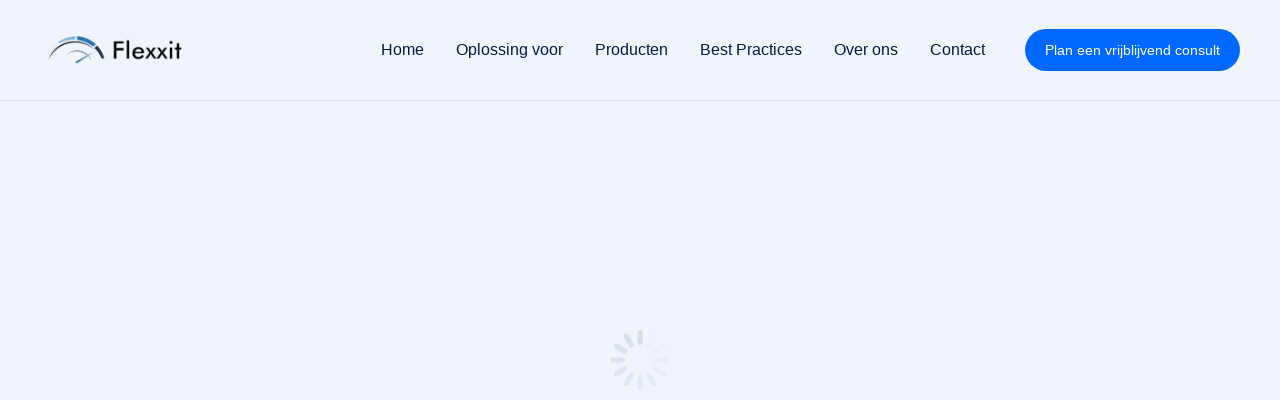

--- FILE ---
content_type: text/html; charset=UTF-8
request_url: https://flexxit.nl/nieuws/flexxit-biedt-de-oplossing-voor-de-corona-exit/
body_size: 31415
content:
<!DOCTYPE html>
<!--[if !(IE 6) | !(IE 7) | !(IE 8)  ]><!--><html lang="en-US" class="no-js">
<!--<![endif]--><head><script data-no-optimize="1">var litespeed_docref=sessionStorage.getItem("litespeed_docref");litespeed_docref&&(Object.defineProperty(document,"referrer",{get:function(){return litespeed_docref}}),sessionStorage.removeItem("litespeed_docref"));</script>  <script type="litespeed/javascript">(function(w,d,s,l,i){w[l]=w[l]||[];w[l].push({'gtm.start':new Date().getTime(),event:'gtm.js'});var f=d.getElementsByTagName(s)[0],j=d.createElement(s),dl=l!='dataLayer'?'&l='+l:'';j.async=!0;j.src='https://www.googletagmanager.com/gtm.js?id='+i+dl;f.parentNode.insertBefore(j,f)})(window,document,'script','dataLayer','GTM-5M5H9ZW')</script> <meta charset="UTF-8" /><link data-optimized="2" rel="stylesheet" href="https://flexxit.nl/wp-content/litespeed/css/d2ec416df9258e3447683261eab7bd03.css?ver=1f72d" /><meta name="viewport" content="width=device-width, initial-scale=1, maximum-scale=1, user-scalable=0"><link rel="profile" href="https://gmpg.org/xfn/11" /><meta name='robots' content='index, follow, max-image-preview:large, max-snippet:-1, max-video-preview:-1' /><title>Flexxit biedt oplossing voor de Corona-exit - Flexxit</title><link rel="canonical" href="https://flexxit.nl/nieuws/flexxit-biedt-de-oplossing-voor-de-corona-exit/" /><meta property="og:locale" content="en_US" /><meta property="og:type" content="article" /><meta property="og:title" content="Flexxit biedt oplossing voor de Corona-exit - Flexxit" /><meta property="og:description" content="Binnenkort besluit het Kabinet over verruiming van de maatregelen voor thuisblijven en -werken. Toch kan dan slechts een deel van de medewerkers naar kantoor komen. Er moeten dus afspraken worden gemaakt over gebruik van werkplekken en vergaderruimten. Flexxit biedt de oplossing. Kabinetsplannen voor heropening van de kantoren We staan aan de vooravond van gedeeltelijke heropening&hellip;" /><meta property="og:url" content="https://flexxit.nl/nieuws/flexxit-biedt-de-oplossing-voor-de-corona-exit/" /><meta property="og:site_name" content="Flexxit" /><meta property="article:published_time" content="2020-04-20T22:14:14+00:00" /><meta property="article:modified_time" content="2024-05-16T12:14:09+00:00" /><meta property="og:image" content="https://flexxit.nl/wp-content/uploads/2024/05/Ontwerp-zonder-titel-93_11zon.webp" /><meta property="og:image:width" content="2560" /><meta property="og:image:height" content="1438" /><meta property="og:image:type" content="image/webp" /><meta name="author" content="admin" /><meta name="twitter:card" content="summary_large_image" /><meta name="twitter:label1" content="Written by" /><meta name="twitter:data1" content="admin" /><meta name="twitter:label2" content="Est. reading time" /><meta name="twitter:data2" content="3 minutes" /> <script type="application/ld+json" class="yoast-schema-graph">{"@context":"https://schema.org","@graph":[{"@type":"Article","@id":"https://flexxit.nl/nieuws/flexxit-biedt-de-oplossing-voor-de-corona-exit/#article","isPartOf":{"@id":"https://flexxit.nl/nieuws/flexxit-biedt-de-oplossing-voor-de-corona-exit/"},"author":{"name":"admin","@id":"https://flexxit.nl/#/schema/person/815cd07525ef56f5910966d48f3f43f6"},"headline":"Flexxit biedt oplossing voor de Corona-exit","datePublished":"2020-04-20T22:14:14+00:00","dateModified":"2024-05-16T12:14:09+00:00","mainEntityOfPage":{"@id":"https://flexxit.nl/nieuws/flexxit-biedt-de-oplossing-voor-de-corona-exit/"},"wordCount":553,"publisher":{"@id":"https://flexxit.nl/#organization"},"image":{"@id":"https://flexxit.nl/nieuws/flexxit-biedt-de-oplossing-voor-de-corona-exit/#primaryimage"},"thumbnailUrl":"https://flexxit.nl/wp-content/uploads/2024/05/Ontwerp-zonder-titel-93_11zon.webp","articleSection":["Nieuws"],"inLanguage":"en-US"},{"@type":"WebPage","@id":"https://flexxit.nl/nieuws/flexxit-biedt-de-oplossing-voor-de-corona-exit/","url":"https://flexxit.nl/nieuws/flexxit-biedt-de-oplossing-voor-de-corona-exit/","name":"Flexxit biedt oplossing voor de Corona-exit - Flexxit","isPartOf":{"@id":"https://flexxit.nl/#website"},"primaryImageOfPage":{"@id":"https://flexxit.nl/nieuws/flexxit-biedt-de-oplossing-voor-de-corona-exit/#primaryimage"},"image":{"@id":"https://flexxit.nl/nieuws/flexxit-biedt-de-oplossing-voor-de-corona-exit/#primaryimage"},"thumbnailUrl":"https://flexxit.nl/wp-content/uploads/2024/05/Ontwerp-zonder-titel-93_11zon.webp","datePublished":"2020-04-20T22:14:14+00:00","dateModified":"2024-05-16T12:14:09+00:00","breadcrumb":{"@id":"https://flexxit.nl/nieuws/flexxit-biedt-de-oplossing-voor-de-corona-exit/#breadcrumb"},"inLanguage":"en-US","potentialAction":[{"@type":"ReadAction","target":["https://flexxit.nl/nieuws/flexxit-biedt-de-oplossing-voor-de-corona-exit/"]}]},{"@type":"ImageObject","inLanguage":"en-US","@id":"https://flexxit.nl/nieuws/flexxit-biedt-de-oplossing-voor-de-corona-exit/#primaryimage","url":"https://flexxit.nl/wp-content/uploads/2024/05/Ontwerp-zonder-titel-93_11zon.webp","contentUrl":"https://flexxit.nl/wp-content/uploads/2024/05/Ontwerp-zonder-titel-93_11zon.webp","width":2560,"height":1438},{"@type":"BreadcrumbList","@id":"https://flexxit.nl/nieuws/flexxit-biedt-de-oplossing-voor-de-corona-exit/#breadcrumb","itemListElement":[{"@type":"ListItem","position":1,"name":"Home","item":"https://flexxit.nl/"},{"@type":"ListItem","position":2,"name":"Flexxit biedt oplossing voor de Corona-exit"}]},{"@type":"WebSite","@id":"https://flexxit.nl/#website","url":"https://flexxit.nl/","name":"Flexxit","description":"Flexxit","publisher":{"@id":"https://flexxit.nl/#organization"},"potentialAction":[{"@type":"SearchAction","target":{"@type":"EntryPoint","urlTemplate":"https://flexxit.nl/?s={search_term_string}"},"query-input":{"@type":"PropertyValueSpecification","valueRequired":true,"valueName":"search_term_string"}}],"inLanguage":"en-US"},{"@type":"Organization","@id":"https://flexxit.nl/#organization","name":"Flexxit","url":"https://flexxit.nl/","logo":{"@type":"ImageObject","inLanguage":"en-US","@id":"https://flexxit.nl/#/schema/logo/image/","url":"https://flexxit.nl/wp-content/uploads/2023/03/flexxitlogo-removebg-preview.png","contentUrl":"https://flexxit.nl/wp-content/uploads/2023/03/flexxitlogo-removebg-preview.png","width":329,"height":93,"caption":"Flexxit"},"image":{"@id":"https://flexxit.nl/#/schema/logo/image/"}},{"@type":"Person","@id":"https://flexxit.nl/#/schema/person/815cd07525ef56f5910966d48f3f43f6","name":"admin","image":{"@type":"ImageObject","inLanguage":"en-US","@id":"https://flexxit.nl/#/schema/person/image/","url":"https://flexxit.nl/wp-content/litespeed/avatar/97536163d0c387d260a1e9576dfc0b32.jpg?ver=1767913933","contentUrl":"https://flexxit.nl/wp-content/litespeed/avatar/97536163d0c387d260a1e9576dfc0b32.jpg?ver=1767913933","caption":"admin"},"sameAs":["https://staging1.growinglemon.nl"],"url":"https://flexxit.nl/author/admin/"}]}</script> <link rel='dns-prefetch' href='//static.addtoany.com' /><link rel="alternate" type="application/rss+xml" title="Flexxit &raquo; Feed" href="https://flexxit.nl/feed/" /><link rel="alternate" type="application/rss+xml" title="Flexxit &raquo; Comments Feed" href="https://flexxit.nl/comments/feed/" /><link rel="alternate" type="application/rss+xml" title="Flexxit &raquo; Flexxit biedt oplossing voor de Corona-exit Comments Feed" href="https://flexxit.nl/nieuws/flexxit-biedt-de-oplossing-voor-de-corona-exit/feed/" /><style id='wp-block-library-theme-inline-css' type='text/css'>.wp-block-audio figcaption{color:#555;font-size:13px;text-align:center}.is-dark-theme .wp-block-audio figcaption{color:#ffffffa6}.wp-block-audio{margin:0 0 1em}.wp-block-code{border:1px solid #ccc;border-radius:4px;font-family:Menlo,Consolas,monaco,monospace;padding:.8em 1em}.wp-block-embed figcaption{color:#555;font-size:13px;text-align:center}.is-dark-theme .wp-block-embed figcaption{color:#ffffffa6}.wp-block-embed{margin:0 0 1em}.blocks-gallery-caption{color:#555;font-size:13px;text-align:center}.is-dark-theme .blocks-gallery-caption{color:#ffffffa6}.wp-block-image figcaption{color:#555;font-size:13px;text-align:center}.is-dark-theme .wp-block-image figcaption{color:#ffffffa6}.wp-block-image{margin:0 0 1em}.wp-block-pullquote{border-bottom:4px solid;border-top:4px solid;color:currentColor;margin-bottom:1.75em}.wp-block-pullquote cite,.wp-block-pullquote footer,.wp-block-pullquote__citation{color:currentColor;font-size:.8125em;font-style:normal;text-transform:uppercase}.wp-block-quote{border-left:.25em solid;margin:0 0 1.75em;padding-left:1em}.wp-block-quote cite,.wp-block-quote footer{color:currentColor;font-size:.8125em;font-style:normal;position:relative}.wp-block-quote.has-text-align-right{border-left:none;border-right:.25em solid;padding-left:0;padding-right:1em}.wp-block-quote.has-text-align-center{border:none;padding-left:0}.wp-block-quote.is-large,.wp-block-quote.is-style-large,.wp-block-quote.is-style-plain{border:none}.wp-block-search .wp-block-search__label{font-weight:700}.wp-block-search__button{border:1px solid #ccc;padding:.375em .625em}:where(.wp-block-group.has-background){padding:1.25em 2.375em}.wp-block-separator.has-css-opacity{opacity:.4}.wp-block-separator{border:none;border-bottom:2px solid;margin-left:auto;margin-right:auto}.wp-block-separator.has-alpha-channel-opacity{opacity:1}.wp-block-separator:not(.is-style-wide):not(.is-style-dots){width:100px}.wp-block-separator.has-background:not(.is-style-dots){border-bottom:none;height:1px}.wp-block-separator.has-background:not(.is-style-wide):not(.is-style-dots){height:2px}.wp-block-table{margin:0 0 1em}.wp-block-table td,.wp-block-table th{word-break:normal}.wp-block-table figcaption{color:#555;font-size:13px;text-align:center}.is-dark-theme .wp-block-table figcaption{color:#ffffffa6}.wp-block-video figcaption{color:#555;font-size:13px;text-align:center}.is-dark-theme .wp-block-video figcaption{color:#ffffffa6}.wp-block-video{margin:0 0 1em}.wp-block-template-part.has-background{margin-bottom:0;margin-top:0;padding:1.25em 2.375em}</style><style id='classic-theme-styles-inline-css' type='text/css'>/*! This file is auto-generated */
.wp-block-button__link{color:#fff;background-color:#32373c;border-radius:9999px;box-shadow:none;text-decoration:none;padding:calc(.667em + 2px) calc(1.333em + 2px);font-size:1.125em}.wp-block-file__button{background:#32373c;color:#fff;text-decoration:none}</style><style id='global-styles-inline-css' type='text/css'>body{--wp--preset--color--black: #000000;--wp--preset--color--cyan-bluish-gray: #abb8c3;--wp--preset--color--white: #FFF;--wp--preset--color--pale-pink: #f78da7;--wp--preset--color--vivid-red: #cf2e2e;--wp--preset--color--luminous-vivid-orange: #ff6900;--wp--preset--color--luminous-vivid-amber: #fcb900;--wp--preset--color--light-green-cyan: #7bdcb5;--wp--preset--color--vivid-green-cyan: #00d084;--wp--preset--color--pale-cyan-blue: #8ed1fc;--wp--preset--color--vivid-cyan-blue: #0693e3;--wp--preset--color--vivid-purple: #9b51e0;--wp--preset--color--accent: #999999;--wp--preset--color--dark-gray: #111;--wp--preset--color--light-gray: #767676;--wp--preset--gradient--vivid-cyan-blue-to-vivid-purple: linear-gradient(135deg,rgba(6,147,227,1) 0%,rgb(155,81,224) 100%);--wp--preset--gradient--light-green-cyan-to-vivid-green-cyan: linear-gradient(135deg,rgb(122,220,180) 0%,rgb(0,208,130) 100%);--wp--preset--gradient--luminous-vivid-amber-to-luminous-vivid-orange: linear-gradient(135deg,rgba(252,185,0,1) 0%,rgba(255,105,0,1) 100%);--wp--preset--gradient--luminous-vivid-orange-to-vivid-red: linear-gradient(135deg,rgba(255,105,0,1) 0%,rgb(207,46,46) 100%);--wp--preset--gradient--very-light-gray-to-cyan-bluish-gray: linear-gradient(135deg,rgb(238,238,238) 0%,rgb(169,184,195) 100%);--wp--preset--gradient--cool-to-warm-spectrum: linear-gradient(135deg,rgb(74,234,220) 0%,rgb(151,120,209) 20%,rgb(207,42,186) 40%,rgb(238,44,130) 60%,rgb(251,105,98) 80%,rgb(254,248,76) 100%);--wp--preset--gradient--blush-light-purple: linear-gradient(135deg,rgb(255,206,236) 0%,rgb(152,150,240) 100%);--wp--preset--gradient--blush-bordeaux: linear-gradient(135deg,rgb(254,205,165) 0%,rgb(254,45,45) 50%,rgb(107,0,62) 100%);--wp--preset--gradient--luminous-dusk: linear-gradient(135deg,rgb(255,203,112) 0%,rgb(199,81,192) 50%,rgb(65,88,208) 100%);--wp--preset--gradient--pale-ocean: linear-gradient(135deg,rgb(255,245,203) 0%,rgb(182,227,212) 50%,rgb(51,167,181) 100%);--wp--preset--gradient--electric-grass: linear-gradient(135deg,rgb(202,248,128) 0%,rgb(113,206,126) 100%);--wp--preset--gradient--midnight: linear-gradient(135deg,rgb(2,3,129) 0%,rgb(40,116,252) 100%);--wp--preset--font-size--small: 13px;--wp--preset--font-size--medium: 20px;--wp--preset--font-size--large: 36px;--wp--preset--font-size--x-large: 42px;--wp--preset--spacing--20: 0.44rem;--wp--preset--spacing--30: 0.67rem;--wp--preset--spacing--40: 1rem;--wp--preset--spacing--50: 1.5rem;--wp--preset--spacing--60: 2.25rem;--wp--preset--spacing--70: 3.38rem;--wp--preset--spacing--80: 5.06rem;--wp--preset--shadow--natural: 6px 6px 9px rgba(0, 0, 0, 0.2);--wp--preset--shadow--deep: 12px 12px 50px rgba(0, 0, 0, 0.4);--wp--preset--shadow--sharp: 6px 6px 0px rgba(0, 0, 0, 0.2);--wp--preset--shadow--outlined: 6px 6px 0px -3px rgba(255, 255, 255, 1), 6px 6px rgba(0, 0, 0, 1);--wp--preset--shadow--crisp: 6px 6px 0px rgba(0, 0, 0, 1);}:where(.is-layout-flex){gap: 0.5em;}:where(.is-layout-grid){gap: 0.5em;}body .is-layout-flex{display: flex;}body .is-layout-flex{flex-wrap: wrap;align-items: center;}body .is-layout-flex > *{margin: 0;}body .is-layout-grid{display: grid;}body .is-layout-grid > *{margin: 0;}:where(.wp-block-columns.is-layout-flex){gap: 2em;}:where(.wp-block-columns.is-layout-grid){gap: 2em;}:where(.wp-block-post-template.is-layout-flex){gap: 1.25em;}:where(.wp-block-post-template.is-layout-grid){gap: 1.25em;}.has-black-color{color: var(--wp--preset--color--black) !important;}.has-cyan-bluish-gray-color{color: var(--wp--preset--color--cyan-bluish-gray) !important;}.has-white-color{color: var(--wp--preset--color--white) !important;}.has-pale-pink-color{color: var(--wp--preset--color--pale-pink) !important;}.has-vivid-red-color{color: var(--wp--preset--color--vivid-red) !important;}.has-luminous-vivid-orange-color{color: var(--wp--preset--color--luminous-vivid-orange) !important;}.has-luminous-vivid-amber-color{color: var(--wp--preset--color--luminous-vivid-amber) !important;}.has-light-green-cyan-color{color: var(--wp--preset--color--light-green-cyan) !important;}.has-vivid-green-cyan-color{color: var(--wp--preset--color--vivid-green-cyan) !important;}.has-pale-cyan-blue-color{color: var(--wp--preset--color--pale-cyan-blue) !important;}.has-vivid-cyan-blue-color{color: var(--wp--preset--color--vivid-cyan-blue) !important;}.has-vivid-purple-color{color: var(--wp--preset--color--vivid-purple) !important;}.has-black-background-color{background-color: var(--wp--preset--color--black) !important;}.has-cyan-bluish-gray-background-color{background-color: var(--wp--preset--color--cyan-bluish-gray) !important;}.has-white-background-color{background-color: var(--wp--preset--color--white) !important;}.has-pale-pink-background-color{background-color: var(--wp--preset--color--pale-pink) !important;}.has-vivid-red-background-color{background-color: var(--wp--preset--color--vivid-red) !important;}.has-luminous-vivid-orange-background-color{background-color: var(--wp--preset--color--luminous-vivid-orange) !important;}.has-luminous-vivid-amber-background-color{background-color: var(--wp--preset--color--luminous-vivid-amber) !important;}.has-light-green-cyan-background-color{background-color: var(--wp--preset--color--light-green-cyan) !important;}.has-vivid-green-cyan-background-color{background-color: var(--wp--preset--color--vivid-green-cyan) !important;}.has-pale-cyan-blue-background-color{background-color: var(--wp--preset--color--pale-cyan-blue) !important;}.has-vivid-cyan-blue-background-color{background-color: var(--wp--preset--color--vivid-cyan-blue) !important;}.has-vivid-purple-background-color{background-color: var(--wp--preset--color--vivid-purple) !important;}.has-black-border-color{border-color: var(--wp--preset--color--black) !important;}.has-cyan-bluish-gray-border-color{border-color: var(--wp--preset--color--cyan-bluish-gray) !important;}.has-white-border-color{border-color: var(--wp--preset--color--white) !important;}.has-pale-pink-border-color{border-color: var(--wp--preset--color--pale-pink) !important;}.has-vivid-red-border-color{border-color: var(--wp--preset--color--vivid-red) !important;}.has-luminous-vivid-orange-border-color{border-color: var(--wp--preset--color--luminous-vivid-orange) !important;}.has-luminous-vivid-amber-border-color{border-color: var(--wp--preset--color--luminous-vivid-amber) !important;}.has-light-green-cyan-border-color{border-color: var(--wp--preset--color--light-green-cyan) !important;}.has-vivid-green-cyan-border-color{border-color: var(--wp--preset--color--vivid-green-cyan) !important;}.has-pale-cyan-blue-border-color{border-color: var(--wp--preset--color--pale-cyan-blue) !important;}.has-vivid-cyan-blue-border-color{border-color: var(--wp--preset--color--vivid-cyan-blue) !important;}.has-vivid-purple-border-color{border-color: var(--wp--preset--color--vivid-purple) !important;}.has-vivid-cyan-blue-to-vivid-purple-gradient-background{background: var(--wp--preset--gradient--vivid-cyan-blue-to-vivid-purple) !important;}.has-light-green-cyan-to-vivid-green-cyan-gradient-background{background: var(--wp--preset--gradient--light-green-cyan-to-vivid-green-cyan) !important;}.has-luminous-vivid-amber-to-luminous-vivid-orange-gradient-background{background: var(--wp--preset--gradient--luminous-vivid-amber-to-luminous-vivid-orange) !important;}.has-luminous-vivid-orange-to-vivid-red-gradient-background{background: var(--wp--preset--gradient--luminous-vivid-orange-to-vivid-red) !important;}.has-very-light-gray-to-cyan-bluish-gray-gradient-background{background: var(--wp--preset--gradient--very-light-gray-to-cyan-bluish-gray) !important;}.has-cool-to-warm-spectrum-gradient-background{background: var(--wp--preset--gradient--cool-to-warm-spectrum) !important;}.has-blush-light-purple-gradient-background{background: var(--wp--preset--gradient--blush-light-purple) !important;}.has-blush-bordeaux-gradient-background{background: var(--wp--preset--gradient--blush-bordeaux) !important;}.has-luminous-dusk-gradient-background{background: var(--wp--preset--gradient--luminous-dusk) !important;}.has-pale-ocean-gradient-background{background: var(--wp--preset--gradient--pale-ocean) !important;}.has-electric-grass-gradient-background{background: var(--wp--preset--gradient--electric-grass) !important;}.has-midnight-gradient-background{background: var(--wp--preset--gradient--midnight) !important;}.has-small-font-size{font-size: var(--wp--preset--font-size--small) !important;}.has-medium-font-size{font-size: var(--wp--preset--font-size--medium) !important;}.has-large-font-size{font-size: var(--wp--preset--font-size--large) !important;}.has-x-large-font-size{font-size: var(--wp--preset--font-size--x-large) !important;}
.wp-block-navigation a:where(:not(.wp-element-button)){color: inherit;}
:where(.wp-block-post-template.is-layout-flex){gap: 1.25em;}:where(.wp-block-post-template.is-layout-grid){gap: 1.25em;}
:where(.wp-block-columns.is-layout-flex){gap: 2em;}:where(.wp-block-columns.is-layout-grid){gap: 2em;}
.wp-block-pullquote{font-size: 1.5em;line-height: 1.6;}</style><style id='dt-main-inline-css' type='text/css'>body #load {
  display: block;
  height: 100%;
  overflow: hidden;
  position: fixed;
  width: 100%;
  z-index: 9901;
  opacity: 1;
  visibility: visible;
  transition: all .35s ease-out;
}
.load-wrap {
  width: 100%;
  height: 100%;
  background-position: center center;
  background-repeat: no-repeat;
  text-align: center;
  display: -ms-flexbox;
  display: -ms-flex;
  display: flex;
  -ms-align-items: center;
  -ms-flex-align: center;
  align-items: center;
  -ms-flex-flow: column wrap;
  flex-flow: column wrap;
  -ms-flex-pack: center;
  -ms-justify-content: center;
  justify-content: center;
}
.load-wrap > svg {
  position: absolute;
  top: 50%;
  left: 50%;
  transform: translate(-50%,-50%);
}
#load {
  background: var(--the7-elementor-beautiful-loading-bg,#ffffff);
  --the7-beautiful-spinner-color2: var(--the7-beautiful-spinner-color,rgba(0,0,0,0.12));
}</style><link rel="preconnect" href="https://fonts.gstatic.com/" crossorigin><script type="litespeed/javascript" data-src="https://flexxit.nl/wp-includes/js/jquery/jquery.min.js" id="jquery-core-js"></script> <script id="addtoany-core-js-before" type="litespeed/javascript">window.a2a_config=window.a2a_config||{};a2a_config.callbacks=[];a2a_config.overlays=[];a2a_config.templates={}</script> <script type="text/javascript" defer src="https://static.addtoany.com/menu/page.js" id="addtoany-core-js"></script> <script id="dt-above-fold-js-extra" type="litespeed/javascript">var dtLocal={"themeUrl":"https:\/\/flexxit.nl\/wp-content\/themes\/dt-the7","passText":"To view this protected post, enter the password below:","moreButtonText":{"loading":"Loading...","loadMore":"Load more"},"postID":"212","ajaxurl":"https:\/\/flexxit.nl\/wp-admin\/admin-ajax.php","REST":{"baseUrl":"https:\/\/flexxit.nl\/wp-json\/the7\/v1","endpoints":{"sendMail":"\/send-mail"}},"contactMessages":{"required":"One or more fields have an error. Please check and try again.","terms":"Please accept the privacy policy.","fillTheCaptchaError":"Please, fill the captcha."},"captchaSiteKey":"","ajaxNonce":"1255c396dc","pageData":"","themeSettings":{"smoothScroll":"off","lazyLoading":!1,"desktopHeader":{"height":""},"ToggleCaptionEnabled":"disabled","ToggleCaption":"Navigation","floatingHeader":{"showAfter":94,"showMenu":!1,"height":64,"logo":{"showLogo":!0,"html":"","url":"https:\/\/flexxit.nl\/"}},"topLine":{"floatingTopLine":{"logo":{"showLogo":!1,"html":""}}},"mobileHeader":{"firstSwitchPoint":1150,"secondSwitchPoint":600,"firstSwitchPointHeight":60,"secondSwitchPointHeight":50,"mobileToggleCaptionEnabled":"right","mobileToggleCaption":"Menu"},"stickyMobileHeaderFirstSwitch":{"logo":{"html":""}},"stickyMobileHeaderSecondSwitch":{"logo":{"html":""}},"sidebar":{"switchPoint":992},"boxedWidth":"1280px"},"elementor":{"settings":{"container_width":1350}}};var dtShare={"shareButtonText":{"facebook":"Share on Facebook","twitter":"Tweet","pinterest":"Pin it","linkedin":"Share on Linkedin","whatsapp":"Share on Whatsapp"},"overlayOpacity":"90"}</script> <link rel="https://api.w.org/" href="https://flexxit.nl/wp-json/" /><link rel="alternate" type="application/json" href="https://flexxit.nl/wp-json/wp/v2/posts/212" /><link rel="EditURI" type="application/rsd+xml" title="RSD" href="https://flexxit.nl/xmlrpc.php?rsd" /><meta name="generator" content="WordPress 6.5.7" /><link rel='shortlink' href='https://flexxit.nl/?p=212' /><link rel="alternate" type="application/json+oembed" href="https://flexxit.nl/wp-json/oembed/1.0/embed?url=https%3A%2F%2Fflexxit.nl%2Fnieuws%2Fflexxit-biedt-de-oplossing-voor-de-corona-exit%2F" /><link rel="alternate" type="text/xml+oembed" href="https://flexxit.nl/wp-json/oembed/1.0/embed?url=https%3A%2F%2Fflexxit.nl%2Fnieuws%2Fflexxit-biedt-de-oplossing-voor-de-corona-exit%2F&#038;format=xml" /><link rel="pingback" href="https://flexxit.nl/xmlrpc.php"><meta name="generator" content="Elementor 3.25.10; features: e_optimized_control_loading; settings: css_print_method-external, google_font-enabled, font_display-swap"><style type="text/css">.recentcomments a{display:inline !important;padding:0 !important;margin:0 !important;}</style><style>.e-con.e-parent:nth-of-type(n+4):not(.e-lazyloaded):not(.e-no-lazyload),
				.e-con.e-parent:nth-of-type(n+4):not(.e-lazyloaded):not(.e-no-lazyload) * {
					background-image: none !important;
				}
				@media screen and (max-height: 1024px) {
					.e-con.e-parent:nth-of-type(n+3):not(.e-lazyloaded):not(.e-no-lazyload),
					.e-con.e-parent:nth-of-type(n+3):not(.e-lazyloaded):not(.e-no-lazyload) * {
						background-image: none !important;
					}
				}
				@media screen and (max-height: 640px) {
					.e-con.e-parent:nth-of-type(n+2):not(.e-lazyloaded):not(.e-no-lazyload),
					.e-con.e-parent:nth-of-type(n+2):not(.e-lazyloaded):not(.e-no-lazyload) * {
						background-image: none !important;
					}
				}</style> <script id="the7-loader-script" type="litespeed/javascript">document.addEventListener("DOMContentLiteSpeedLoaded",function(event){var load=document.getElementById("load");if(!load.classList.contains('loader-removed')){var removeLoading=setTimeout(function(){load.className+=" loader-removed"},300)}})</script> <link rel="icon" href="https://flexxit.nl/wp-content/uploads/2023/03/cropped-flexxiticon-32x32.png" sizes="32x32" /><link rel="icon" href="https://flexxit.nl/wp-content/uploads/2023/03/cropped-flexxiticon-192x192.png" sizes="192x192" /><link rel="apple-touch-icon" href="https://flexxit.nl/wp-content/uploads/2023/03/cropped-flexxiticon-180x180.png" /><meta name="msapplication-TileImage" content="https://flexxit.nl/wp-content/uploads/2023/03/cropped-flexxiticon-270x270.png" /><style type="text/css" id="wp-custom-css">.grecaptcha-badge {
    visibility: hidden !important;
}</style><style id='the7-custom-inline-css' type='text/css'>.sub-nav .menu-item i.fa,
.sub-nav .menu-item i.fas,
.sub-nav .menu-item i.far,
.sub-nav .menu-item i.fab {
	text-align: center;
	width: 1.25em;
}</style></head><body id="the7-body" class="post-template-default single single-post postid-212 single-format-standard wp-custom-logo wp-embed-responsive the7-core-ver-2.7.6 no-comments dt-responsive-on right-mobile-menu-close-icon ouside-menu-close-icon mobile-close-right-caption  fade-thin-mobile-menu-close-icon fade-medium-menu-close-icon srcset-enabled btn-flat custom-btn-color custom-btn-hover-color first-switch-logo-left first-switch-menu-right second-switch-logo-left second-switch-menu-right right-mobile-menu layzr-loading-on popup-message-style the7-ver-11.9.2.1 elementor-default elementor-template-full-width elementor-clear-template elementor-kit-6 elementor-page-83628">
<noscript><iframe data-lazyloaded="1" src="about:blank" data-litespeed-src="https://www.googletagmanager.com/ns.html?id=GTM-5M5H9ZW"
height="0" width="0" style="display:none;visibility:hidden"></iframe></noscript><div id="load" class="spinner-loader"><div class="load-wrap"><style type="text/css">[class*="the7-spinner-animate-"]{
        animation: spinner-animation 1s cubic-bezier(1,1,1,1) infinite;
        x:46.5px;
        y:40px;
        width:7px;
        height:20px;
        fill:var(--the7-beautiful-spinner-color2);
        opacity: 0.2;
    }
    .the7-spinner-animate-2{
        animation-delay: 0.083s;
    }
    .the7-spinner-animate-3{
        animation-delay: 0.166s;
    }
    .the7-spinner-animate-4{
         animation-delay: 0.25s;
    }
    .the7-spinner-animate-5{
         animation-delay: 0.33s;
    }
    .the7-spinner-animate-6{
         animation-delay: 0.416s;
    }
    .the7-spinner-animate-7{
         animation-delay: 0.5s;
    }
    .the7-spinner-animate-8{
         animation-delay: 0.58s;
    }
    .the7-spinner-animate-9{
         animation-delay: 0.666s;
    }
    .the7-spinner-animate-10{
         animation-delay: 0.75s;
    }
    .the7-spinner-animate-11{
        animation-delay: 0.83s;
    }
    .the7-spinner-animate-12{
        animation-delay: 0.916s;
    }
    @keyframes spinner-animation{
        from {
            opacity: 1;
        }
        to{
            opacity: 0;
        }
    }</style><svg width="75px" height="75px" xmlns="http://www.w3.org/2000/svg" viewBox="0 0 100 100" preserveAspectRatio="xMidYMid">
<rect class="the7-spinner-animate-1" rx="5" ry="5" transform="rotate(0 50 50) translate(0 -30)"></rect>
<rect class="the7-spinner-animate-2" rx="5" ry="5" transform="rotate(30 50 50) translate(0 -30)"></rect>
<rect class="the7-spinner-animate-3" rx="5" ry="5" transform="rotate(60 50 50) translate(0 -30)"></rect>
<rect class="the7-spinner-animate-4" rx="5" ry="5" transform="rotate(90 50 50) translate(0 -30)"></rect>
<rect class="the7-spinner-animate-5" rx="5" ry="5" transform="rotate(120 50 50) translate(0 -30)"></rect>
<rect class="the7-spinner-animate-6" rx="5" ry="5" transform="rotate(150 50 50) translate(0 -30)"></rect>
<rect class="the7-spinner-animate-7" rx="5" ry="5" transform="rotate(180 50 50) translate(0 -30)"></rect>
<rect class="the7-spinner-animate-8" rx="5" ry="5" transform="rotate(210 50 50) translate(0 -30)"></rect>
<rect class="the7-spinner-animate-9" rx="5" ry="5" transform="rotate(240 50 50) translate(0 -30)"></rect>
<rect class="the7-spinner-animate-10" rx="5" ry="5" transform="rotate(270 50 50) translate(0 -30)"></rect>
<rect class="the7-spinner-animate-11" rx="5" ry="5" transform="rotate(300 50 50) translate(0 -30)"></rect>
<rect class="the7-spinner-animate-12" rx="5" ry="5" transform="rotate(330 50 50) translate(0 -30)"></rect>
</svg></div></div><div id="page" >
<a class="skip-link screen-reader-text" href="#content">Skip to content</a><div data-elementor-type="header" data-elementor-id="50845" class="elementor elementor-50845 elementor-location-header" data-elementor-post-type="elementor_library"><section class="elementor-section elementor-top-section elementor-element elementor-element-968da6e elementor-section-height-min-height the7-e-sticky-row-yes the7-e-sticky-effect-yes elementor-section-full_width the7-e-sticky-overlap-yes elementor-section-content-middle elementor-section-height-default elementor-section-items-middle" data-id="968da6e" data-element_type="section" data-settings="{&quot;background_background&quot;:&quot;classic&quot;,&quot;the7_sticky_row&quot;:&quot;yes&quot;,&quot;the7_sticky_effects_offset&quot;:30,&quot;the7_sticky_effects&quot;:&quot;yes&quot;,&quot;the7_sticky_effects_offset_tablet&quot;:30,&quot;the7_sticky_row_overlap&quot;:&quot;yes&quot;,&quot;the7_sticky_row_devices&quot;:[&quot;desktop&quot;,&quot;tablet&quot;,&quot;mobile&quot;],&quot;the7_sticky_row_offset&quot;:0,&quot;the7_sticky_effects_devices&quot;:[&quot;desktop&quot;,&quot;tablet&quot;,&quot;mobile&quot;]}"><div class="elementor-background-overlay"></div><div class="elementor-container elementor-column-gap-no"><div class="elementor-column elementor-col-50 elementor-top-column elementor-element elementor-element-49473c7" data-id="49473c7" data-element_type="column"><div class="elementor-widget-wrap elementor-element-populated"><div class="elementor-element elementor-element-fa8bc97 the7-inline-image-yes the7-img-sticky-size-effect-yes elementor-widget elementor-widget-image" data-id="fa8bc97" data-element_type="widget" data-widget_type="image.default"><div class="elementor-widget-container">
<a href="https://flexxit.nl">
<img  src="[data-uri]"  alt="" class="inline-image inline-image-ext-png">								</a></div></div></div></div><div class="elementor-column elementor-col-50 elementor-top-column elementor-element elementor-element-d76c1a4" data-id="d76c1a4" data-element_type="column"><div class="elementor-widget-wrap elementor-element-populated"><div class="elementor-element elementor-element-18944c0 sub-icon_align-side sub-menu-position-tablet-justify toggle-align-right mob-menu-popup elementor-widget__width-auto parent-item-clickable-yes horizontal-menu--dropdown-tablet sub-menu-position-left dt-sub-menu_align-left sub-icon_position-right elementor-widget elementor-widget-the7_horizontal-menu" data-id="18944c0" data-element_type="widget" data-settings="{&quot;dropdown_type&quot;:&quot;popup&quot;,&quot;parent_is_clickable&quot;:&quot;yes&quot;,&quot;dropdown&quot;:&quot;tablet&quot;}" data-widget_type="the7_horizontal-menu.default"><div class="elementor-widget-container"><div class="horizontal-menu-wrap"><a class="horizontal-menu-toggle hidden-on-load" role="button" tabindex="0" aria-label="Menu Toggle" aria-expanded="false" href="#elementor-action%3Aaction%3Dpopup%3Aopen%26settings%3DeyJpZCI6IjczNjg5IiwidG9nZ2xlIjpmYWxzZX0%3D"><span class="right menu-toggle-icons" aria-hidden="true" role="presentation"><svg xmlns="http://www.w3.org/2000/svg" viewBox="0 0 24 24" width="24" height="24"><path fill="none" d="M0 0h24v24H0z"></path><path d="M16 18v2H5v-2h11zm5-7v2H3v-2h18zm-2-7v2H8V4h11z"></path></svg></span></a><nav class="dt-nav-menu-horizontal--main dt-nav-menu-horizontal__container justify-content-end widget-divider- indicator-off"><ul class="dt-nav-menu-horizontal d-flex flex-row justify-content-end"><li class="menu-item menu-item-type-post_type menu-item-object-page menu-item-home menu-item-87193 first depth-0"><a href='https://flexxit.nl/' data-level='1'><span class="item-content"><span class="menu-item-text  "><span class="menu-text">Home</span></span><span class="submenu-indicator" ><span class="submenu-mob-indicator" ></span></span></span></a></li><li class="menu-item menu-item-type-custom menu-item-object-custom menu-item-has-children menu-item-87194 has-children depth-0"><a data-level='1'><span class="item-content"><span class="menu-item-text  "><span class="menu-text">Oplossing voor</span></span><span class="submenu-indicator" ><span class="submenu-mob-indicator" ></span></span></span></a><ul class="the7-e-sub-nav horizontal-sub-nav"><li class="menu-item menu-item-type-custom menu-item-object-custom menu-item-88051 first depth-1"><a href='/oplossingen_voor/co2-rapportage/' data-level='2'><span class="item-content"><span class="menu-item-text  "><span class="menu-text">Co2-rapportage</span></span><span class="submenu-indicator" ><i aria-hidden="true" class="desktop-menu-icon fas fa-caret-right"></i><span class="submenu-mob-indicator" ></span></span></span></a></li><li class="menu-item menu-item-type-custom menu-item-object-custom menu-item-87549 depth-1"><a href='/oplossingen_voor/parkeercapaciteit/' data-level='2'><span class="item-content"><span class="menu-item-text  "><span class="menu-text">Tekort aan parkeerplaatsen</span></span><span class="submenu-indicator" ><i aria-hidden="true" class="desktop-menu-icon fas fa-caret-right"></i><span class="submenu-mob-indicator" ></span></span></span></a></li><li class="menu-item menu-item-type-custom menu-item-object-custom menu-item-88742 depth-1"><a href='/oplossingen_voor/gebruik-van-facilitaire-middelen/' data-level='2'><span class="item-content"><span class="menu-item-text  "><span class="menu-text">Gebruik van facilitaire middelen</span></span><span class="submenu-indicator" ><i aria-hidden="true" class="desktop-menu-icon fas fa-caret-right"></i><span class="submenu-mob-indicator" ></span></span></span></a></li><li class="menu-item menu-item-type-custom menu-item-object-custom menu-item-87205 depth-1"><a href='/oplossingen_voor/mobiliteit-en-bereikbaarheid/' data-level='2'><span class="item-content"><span class="menu-item-text  "><span class="menu-text">Slechte bereikbaarheid</span></span><span class="submenu-indicator" ><i aria-hidden="true" class="desktop-menu-icon fas fa-caret-right"></i><span class="submenu-mob-indicator" ></span></span></span></a></li><li class="menu-item menu-item-type-custom menu-item-object-custom menu-item-87203 depth-1"><a href='/oplossingen_voor/kantoorbezetting-en-thuiswerken/' data-level='2'><span class="item-content"><span class="menu-item-text  "><span class="menu-text">Kantoorbezetting (en thuiswerken)</span></span><span class="submenu-indicator" ><i aria-hidden="true" class="desktop-menu-icon fas fa-caret-right"></i><span class="submenu-mob-indicator" ></span></span></span></a></li><li class="menu-item menu-item-type-custom menu-item-object-custom menu-item-87209 depth-1"><a href='/oplossingen_voor/esg-en-emissie-zakelijke-mobiliteit/' data-level='2'><span class="item-content"><span class="menu-item-text  "><span class="menu-text">Verduurzaming van onze organisatie (ESG)</span></span><span class="submenu-indicator" ><i aria-hidden="true" class="desktop-menu-icon fas fa-caret-right"></i><span class="submenu-mob-indicator" ></span></span></span></a></li><li class="menu-item menu-item-type-custom menu-item-object-custom menu-item-88743 depth-1"><a href='/oplossingen_voor/wettelijke-parkeernormen/' data-level='2'><span class="item-content"><span class="menu-item-text  "><span class="menu-text">Wettelijke (parkeer)normen</span></span><span class="submenu-indicator" ><i aria-hidden="true" class="desktop-menu-icon fas fa-caret-right"></i><span class="submenu-mob-indicator" ></span></span></span></a></li><li class="menu-item menu-item-type-custom menu-item-object-custom menu-item-87208 depth-1"><a href='/oplossingen_voor/oplaad-infrastructuur/' data-level='2'><span class="item-content"><span class="menu-item-text  "><span class="menu-text">(Op)Laad infrastructuur</span></span><span class="submenu-indicator" ><i aria-hidden="true" class="desktop-menu-icon fas fa-caret-right"></i><span class="submenu-mob-indicator" ></span></span></span></a></li><li class="menu-item menu-item-type-custom menu-item-object-custom menu-item-88745 depth-1"><a href='/oplossingen_voor/administratie-van-woon-werk-verkeer-en-thuiswerkdagen/' data-level='2'><span class="item-content"><span class="menu-item-text  "><span class="menu-text">Registratielast</span></span><span class="submenu-indicator" ><i aria-hidden="true" class="desktop-menu-icon fas fa-caret-right"></i><span class="submenu-mob-indicator" ></span></span></span></a></li></ul></li><li class="menu-item menu-item-type-custom menu-item-object-custom menu-item-has-children menu-item-87970 has-children depth-0"><a data-level='1'><span class="item-content"><span class="menu-item-text  "><span class="menu-text">Producten</span></span><span class="submenu-indicator" ><span class="submenu-mob-indicator" ></span></span></span></a><ul class="the7-e-sub-nav horizontal-sub-nav"><li class="menu-item menu-item-type-post_type menu-item-object-producten menu-item-88032 first depth-1"><a href='https://flexxit.nl/producten/smart-monitor/' data-level='2'><span class="item-content"><span class="menu-item-text  "><span class="menu-text">Smart monitor</span></span><span class="submenu-indicator" ><i aria-hidden="true" class="desktop-menu-icon fas fa-caret-right"></i><span class="submenu-mob-indicator" ></span></span></span></a></li><li class="menu-item menu-item-type-post_type menu-item-object-producten menu-item-88033 depth-1"><a href='https://flexxit.nl/producten/declaratiebot/' data-level='2'><span class="item-content"><span class="menu-item-text  "><span class="menu-text">Declaratiebot</span></span><span class="submenu-indicator" ><i aria-hidden="true" class="desktop-menu-icon fas fa-caret-right"></i><span class="submenu-mob-indicator" ></span></span></span></a></li><li class="menu-item menu-item-type-post_type menu-item-object-producten menu-item-88016 depth-1"><a href='https://flexxit.nl/producten/emissie-portaal-plus/' data-level='2'><span class="item-content"><span class="menu-item-text  "><span class="menu-text">Emissie portaal plus</span></span><span class="submenu-indicator" ><i aria-hidden="true" class="desktop-menu-icon fas fa-caret-right"></i><span class="submenu-mob-indicator" ></span></span></span></a></li><li class="menu-item menu-item-type-post_type menu-item-object-producten menu-item-88015 depth-1"><a href='https://flexxit.nl/producten/configureerbare-reserveringstool/' data-level='2'><span class="item-content"><span class="menu-item-text  "><span class="menu-text">Configureerbare reserveringstool</span></span><span class="submenu-indicator" ><i aria-hidden="true" class="desktop-menu-icon fas fa-caret-right"></i><span class="submenu-mob-indicator" ></span></span></span></a></li><li class="menu-item menu-item-type-post_type menu-item-object-producten menu-item-88820 depth-1"><a href='https://flexxit.nl/producten/flexxit-incentifier/' data-level='2'><span class="item-content"><span class="menu-item-text  "><span class="menu-text">Flexxit Incentifyer</span></span><span class="submenu-indicator" ><i aria-hidden="true" class="desktop-menu-icon fas fa-caret-right"></i><span class="submenu-mob-indicator" ></span></span></span></a></li><li class="menu-item menu-item-type-post_type menu-item-object-producten menu-item-88028 depth-1"><a href='https://flexxit.nl/producten/hub-services/' data-level='2'><span class="item-content"><span class="menu-item-text  "><span class="menu-text">Hub services</span></span><span class="submenu-indicator" ><i aria-hidden="true" class="desktop-menu-icon fas fa-caret-right"></i><span class="submenu-mob-indicator" ></span></span></span></a></li><li class="menu-item menu-item-type-post_type menu-item-object-page menu-item-89247 depth-1"><a href='https://flexxit.nl/integraties/' data-level='2'><span class="item-content"><span class="menu-item-text  "><span class="menu-text">Integraties</span></span><span class="submenu-indicator" ><i aria-hidden="true" class="desktop-menu-icon fas fa-caret-right"></i><span class="submenu-mob-indicator" ></span></span></span></a></li></ul></li><li class="menu-item menu-item-type-post_type menu-item-object-page menu-item-88847 depth-0"><a href='https://flexxit.nl/cases/' data-level='1'><span class="item-content"><span class="menu-item-text  "><span class="menu-text">Best Practices</span></span><span class="submenu-indicator" ><span class="submenu-mob-indicator" ></span></span></span></a></li><li class="menu-item menu-item-type-custom menu-item-object-custom menu-item-has-children menu-item-87198 has-children depth-0"><a data-level='1'><span class="item-content"><span class="menu-item-text  "><span class="menu-text">Over ons</span></span><span class="submenu-indicator" ><span class="submenu-mob-indicator" ></span></span></span></a><ul class="the7-e-sub-nav horizontal-sub-nav"><li class="menu-item menu-item-type-post_type menu-item-object-page menu-item-87490 first depth-1"><a href='https://flexxit.nl/blog/' data-level='2'><span class="item-content"><span class="menu-item-text  "><span class="menu-text">Nieuws</span></span><span class="submenu-indicator" ><i aria-hidden="true" class="desktop-menu-icon fas fa-caret-right"></i><span class="submenu-mob-indicator" ></span></span></span></a></li><li class="menu-item menu-item-type-custom menu-item-object-custom menu-item-87226 depth-1"><a href='/category/whitepapers/' data-level='2'><span class="item-content"><span class="menu-item-text  "><span class="menu-text">Whitepapers</span></span><span class="submenu-indicator" ><i aria-hidden="true" class="desktop-menu-icon fas fa-caret-right"></i><span class="submenu-mob-indicator" ></span></span></span></a></li></ul></li><li class="menu-item menu-item-type-post_type menu-item-object-page menu-item-87383 last depth-0"><a href='https://flexxit.nl/contact/' data-level='1'><span class="item-content"><span class="menu-item-text  "><span class="menu-text">Contact</span></span><span class="submenu-indicator" ><span class="submenu-mob-indicator" ></span></span></span></a></li></ul></nav></div></div></div><div class="elementor-element elementor-element-e879f8b elementor-widget__width-auto elementor-hidden-tablet elementor-hidden-mobile elementor-widget elementor-widget-the7_button_widget" data-id="e879f8b" data-element_type="widget" data-widget_type="the7_button_widget.default"><div class="elementor-widget-container"><div class="elementor-button-wrapper"><a href="#elementor-action%3Aaction%3Dpopup%3Aopen%26settings%3DeyJpZCI6Ijg1ODY1IiwidG9nZ2xlIjpmYWxzZX0%3D" class="box-button elementor-button elementor-size-md">Plan een vrijblijvend consult</a></div></div></div></div></div></div></section></div><div id="main" class="sidebar-none sidebar-divider-off"><div class="main-gradient"></div><div class="wf-wrap"><div class="wf-container-main"><div id="content" class="content" role="main"><div data-elementor-type="single-post" data-elementor-id="83628" class="elementor elementor-83628 elementor-location-single post-212 post type-post status-publish format-standard has-post-thumbnail category-nieuws category-256 description-off" data-elementor-post-type="elementor_library"><section class="elementor-section elementor-top-section elementor-element elementor-element-5ee53fd elementor-section-full_width elementor-section-height-default elementor-section-height-default" data-id="5ee53fd" data-element_type="section"><div class="elementor-container elementor-column-gap-no"><div class="elementor-column elementor-col-100 elementor-top-column elementor-element elementor-element-0740463" data-id="0740463" data-element_type="column"><div class="elementor-widget-wrap elementor-element-populated"><div class="elementor-element elementor-element-4cbfb42 elementor-widget elementor-widget-template" data-id="4cbfb42" data-element_type="widget" data-widget_type="template.default"><div class="elementor-widget-container"><div class="elementor-template"><div data-elementor-type="section" data-elementor-id="85113" class="elementor elementor-85113 elementor-location-single" data-elementor-post-type="elementor_library"><section class="elementor-section elementor-top-section elementor-element elementor-element-52fd32db elementor-section-full_width elementor-section-height-default elementor-section-height-default" data-id="52fd32db" data-element_type="section"><div class="elementor-container elementor-column-gap-no"><div class="elementor-column elementor-col-100 elementor-top-column elementor-element elementor-element-73c19a1f" data-id="73c19a1f" data-element_type="column"><div class="elementor-widget-wrap elementor-element-populated"><div class="elementor-element elementor-element-1ff8073 elementor-widget elementor-widget-spacer" data-id="1ff8073" data-element_type="widget" data-widget_type="spacer.default"><div class="elementor-widget-container"><div class="elementor-spacer"><div class="elementor-spacer-inner"></div></div></div></div></div></div></div></section></div></div></div></div></div></div></div></section><section class="elementor-section elementor-top-section elementor-element elementor-element-130b85a8 elementor-section-boxed elementor-section-height-default elementor-section-height-default" data-id="130b85a8" data-element_type="section"><div class="elementor-container elementor-column-gap-wide"><div class="elementor-column elementor-col-100 elementor-top-column elementor-element elementor-element-7ab6d3c0" data-id="7ab6d3c0" data-element_type="column"><div class="elementor-widget-wrap elementor-element-populated"><div class="elementor-element elementor-element-c7efb8a elementor-widget__width-auto elementor-widget elementor-widget-heading" data-id="c7efb8a" data-element_type="widget" data-widget_type="heading.default"><div class="elementor-widget-container"><h3 class="elementor-heading-title elementor-size-default"><a href="https://flexxit.nl/category/nieuws/" rel="tag">Nieuws</a></h3></div></div><div class="elementor-element elementor-element-50b2f77 elementor-widget__width-auto elementor-widget elementor-widget-heading" data-id="50b2f77" data-element_type="widget" data-widget_type="heading.default"><div class="elementor-widget-container"><h3 class="elementor-heading-title elementor-size-default">/</h3></div></div><div class="elementor-element elementor-element-355d914 elementor-widget__width-auto elementor-widget elementor-widget-heading" data-id="355d914" data-element_type="widget" data-widget_type="heading.default"><div class="elementor-widget-container"><h4 class="elementor-heading-title elementor-size-default">April 20, 2020</h4></div></div><div class="elementor-element elementor-element-1d4ba273 elementor-widget elementor-widget-heading" data-id="1d4ba273" data-element_type="widget" data-widget_type="heading.default"><div class="elementor-widget-container"><h1 class="elementor-heading-title elementor-size-default">Flexxit biedt oplossing voor de Corona-exit</h1></div></div><div class="elementor-element elementor-element-ac679f4 elementor-widget elementor-widget-image" data-id="ac679f4" data-element_type="widget" data-widget_type="image.default"><div class="elementor-widget-container">
<img data-lazyloaded="1" src="[data-uri]" width="2560" height="1438" data-src="https://flexxit.nl/wp-content/uploads/2024/05/Ontwerp-zonder-titel-93_11zon.webp" class="attachment-full size-full wp-image-89318" alt="" data-srcset="https://flexxit.nl/wp-content/uploads/2024/05/Ontwerp-zonder-titel-93_11zon.webp 2560w, https://flexxit.nl/wp-content/uploads/2024/05/Ontwerp-zonder-titel-93_11zon-300x169.webp 300w, https://flexxit.nl/wp-content/uploads/2024/05/Ontwerp-zonder-titel-93_11zon-1024x575.webp 1024w, https://flexxit.nl/wp-content/uploads/2024/05/Ontwerp-zonder-titel-93_11zon-768x431.webp 768w, https://flexxit.nl/wp-content/uploads/2024/05/Ontwerp-zonder-titel-93_11zon-1536x863.webp 1536w, https://flexxit.nl/wp-content/uploads/2024/05/Ontwerp-zonder-titel-93_11zon-2048x1150.webp 2048w" data-sizes="(max-width: 2560px) 100vw, 2560px" /></div></div></div></div></div></section><section class="elementor-section elementor-top-section elementor-element elementor-element-02d877e elementor-section-boxed elementor-section-height-default elementor-section-height-default" data-id="02d877e" data-element_type="section"><div class="elementor-container elementor-column-gap-no"><div class="elementor-column elementor-col-100 elementor-top-column elementor-element elementor-element-a778e4f" data-id="a778e4f" data-element_type="column"><div class="elementor-widget-wrap elementor-element-populated"><div class="elementor-element elementor-element-e616760 elementor-widget elementor-widget-theme-post-content" data-id="e616760" data-element_type="widget" data-widget_type="theme-post-content.default"><div class="elementor-widget-container"><p><strong>Binnenkort besluit het Kabinet over</strong> <strong>verruiming van de maatregelen voor thuisblijven en -werken. Toch kan dan slechts een deel van de medewerkers naar kantoor komen. Er moeten dus afspraken worden gemaakt over gebruik van werkplekken en vergaderruimten. Flexxit biedt de oplossing.</strong></p><h2 class="wp-block-heading"><em>Kabinetsplannen voor heropening van de kantoren</em></h2><p>We staan aan de vooravond van gedeeltelijke heropening van kantoren. Voorlopig kan een deel van de medewerkers dan weer naar kantoor. Hoe zal dat gaan? Mag bijvoorbeeld op maandagochtend de helft van het ICT team op de eerste verdieping werken samen met de helft van het marketing team? Of op maandagochtend het hele ICT team en in de middag het marketing team? Kunnen bínnen de teams verschillende regels worden afgesproken voor teamleiders, voor externen, voor medewerkers met kinderen of voor medewerkers die dichtbij wonen?</p><p>Organisaties moeten plannen en protocollen opstellen. Het kabinet stelt daaraan eisen. Oók met betrekking tot gedragsbeïnvloeding en handhaving.</p><h2 class="wp-block-heading"><em>Hoe verdeel je de schaarste slim?</em></h2><p>De opgave voor managers en teamleiders is complex: komen tot een optimale en werkbare verdeling van schaarse kantoorvoorzieningen. Optimaal voor de bedrijfsvoering én voor de medewerkers.</p><p>Voor Flexxit is dit niets nieuws. Flexxit is gespecialiseerd in oplossingen voor de verdeling van schaarse middelen van organisaties over gebruikersgroepen. Onze oplossingen bieden medewerkers de vrijheid om keuzes te maken terwijl managers knoppen krijgen om aan te draaien waarmee die keuzes worden beïnvloed. Hiermee wordt het mogelijk gedrag te sturen naar gewenst gedrag. En bij te stellen wanneer dat nodig is.</p><p>De keuzes en de complexiteit verschillen per organisatie. Flexxit helpt organisaties bij het maken van die keuzes. We beschikken over tools om beleid te operationaliseren, te sturen en te monitoren, zonder dat medewerkers en managers het overzicht verliezen.</p><h2 class="wp-block-heading"><em>Hoe werkt dit in de praktijk</em></h2><p>Flexxit introduceert een state of the art mix van informeren, incentiveren, reserveren en gamificeren.</p><p>Elke medewerker krijgt toegang tot een portaal of een app met gepersonaliseerde informatie over mogelijkheden en de keuzes die hij of zij kan maken. Deze kunnen verschillen per (type)medewerker. Vervolgens kunnen de keuzes worden gemaakt, bijvoorbeeld door een werkplek te reserveren, met een parkeerplek, op een moment en plek die voor de betreffende medewerker beschikbaar is. Naast een reservering functie worden informatie en gamificatie mechanismen ingezet om gewenst gedrag te bevorderen.</p><p>Managers en teamleiders krijgen gepersonaliseerde dashboards. Die bieden online inzicht in KPI’s. Daarmee kunnen ze gedrag monitoren en zien of ze aan de knoppen moeten draaien.</p><h2 class="wp-block-heading"><em>Lessons Learned voor het Corona Tijdperk</em></h2><p>Flexxit’s oplossingen hebben zich bij diverse klanten bewezen in de praktijk. De resultaten zijn spectaculair. Flexxit neemt de Lessons Learned mee naar actuele oplossingen voor het Corona-tijdperk.</p><h2 class="wp-block-heading"><em>En daarna? Het nieuwe normaal</em></h2><p>Zodra de beperkingen verder worden versoepeld kunnen managers opnieuw eenvoudig aan de knoppen draaien. Zo kunnen managers beleid eenvoudig actualiseren. Met Flexxit worden de wijzigingen meteen gepersonaliseerd en gecommuniceerd. Organisaties kunnen zo altijd direct flexibel inspelen op nieuwe ontwikkelingen.</p><p>Met de oplossingen van Flexxit bereiden organisaties zich tegelijkertijd voor op het nieuwe normaal ná Corona. Met de lessen van de Coronacrisis en de nieuwe tools ontstaan allerlei nieuwe kansen voor optimalisatie. Kansen voor besparingen op kantoorruimte en werkplekken. En kansen om ook parkeren en bereikbaarheid beheersbaar te gaan maken.</p><p>Flexxit denkt graag mee.</p><p>Kijk voor meer informatie over onze producten op de <a href="https://staging1.growinglemon.nl/?our_services=kantoorbezetting-en-thuiswerken" data-type="URL" data-id="https://staging1.growinglemon.nl/?our_services=kantoorbezetting-en-thuiswerken">producten pagina</a>.</p><div class="addtoany_share_save_container addtoany_content addtoany_content_bottom"><div class="a2a_kit a2a_kit_size_32 addtoany_list" data-a2a-url="https://flexxit.nl/nieuws/flexxit-biedt-de-oplossing-voor-de-corona-exit/" data-a2a-title="Flexxit biedt oplossing voor de Corona-exit"><a class="a2a_button_linkedin" href="https://www.addtoany.com/add_to/linkedin?linkurl=https%3A%2F%2Fflexxit.nl%2Fnieuws%2Fflexxit-biedt-de-oplossing-voor-de-corona-exit%2F&amp;linkname=Flexxit%20biedt%20oplossing%20voor%20de%20Corona-exit" title="LinkedIn" rel="nofollow noopener" target="_blank"></a><a class="a2a_dd addtoany_no_icon addtoany_share_save addtoany_share" href="https://www.addtoany.com/share">Share</a></div></div></div></div></div></div></div></section><section class="elementor-section elementor-top-section elementor-element elementor-element-c6c65f3 elementor-section-full_width elementor-section-height-default elementor-section-height-default" data-id="c6c65f3" data-element_type="section"><div class="elementor-container elementor-column-gap-no"><div class="elementor-column elementor-col-100 elementor-top-column elementor-element elementor-element-058cca5" data-id="058cca5" data-element_type="column"><div class="elementor-widget-wrap elementor-element-populated"><div class="elementor-element elementor-element-1f8f1bb elementor-widget elementor-widget-template" data-id="1f8f1bb" data-element_type="widget" data-widget_type="template.default"><div class="elementor-widget-container"><div class="elementor-template"><div data-elementor-type="section" data-elementor-id="79256" class="elementor elementor-79256 elementor-location-single" data-elementor-post-type="elementor_library"><section class="elementor-section elementor-top-section elementor-element elementor-element-62787cea elementor-section-height-min-height elementor-section-boxed elementor-section-height-default elementor-section-items-middle" data-id="62787cea" data-element_type="section"><div class="elementor-container elementor-column-gap-wide"><div class="elementor-column elementor-col-100 elementor-top-column elementor-element elementor-element-5ee9e2fc" data-id="5ee9e2fc" data-element_type="column"><div class="elementor-widget-wrap elementor-element-populated"><div class="elementor-element elementor-element-3802d4d8 elementor-widget-divider--view-line elementor-widget elementor-widget-divider" data-id="3802d4d8" data-element_type="widget" data-widget_type="divider.default"><div class="elementor-widget-container"><div class="elementor-divider">
<span class="elementor-divider-separator">
</span></div></div></div></div></div></div></section></div></div></div></div></div></div></div></section><section class="elementor-section elementor-top-section elementor-element elementor-element-2c30d70 elementor-section-boxed elementor-section-height-default elementor-section-height-default" data-id="2c30d70" data-element_type="section"><div class="elementor-container elementor-column-gap-wide"><div class="elementor-column elementor-col-100 elementor-top-column elementor-element elementor-element-833136b" data-id="833136b" data-element_type="column"><div class="elementor-widget-wrap elementor-element-populated"><div class="elementor-element elementor-element-52e68df elementor-widget elementor-widget-heading" data-id="52e68df" data-element_type="widget" data-widget_type="heading.default"><div class="elementor-widget-container"><h3 class="elementor-heading-title elementor-size-default">Meer van dezelfde categorie</h3></div></div><div class="elementor-element elementor-element-b2bcf4c arrows-relative-to-image img-align-mobile-top image-vertical-align-center icon-box-vertical-align-top img-align-left preserve-img-ratio-cover slide-h-position-left bullets-small-dot-stroke elementor-widget elementor-widget-the7-elements-simple-posts-carousel" data-id="b2bcf4c" data-element_type="widget" data-widget_type="the7-elements-simple-posts-carousel.default"><div class="elementor-widget-container"><div class="   disable-arrows-hover-bg owl-carousel the7-elementor-widget the7-simple-widget-posts-carousel elementor-owl-carousel-call loading-effect-none classic-layout-list the7-elements-simple-posts-carousel-b2bcf4c" data-scroll-mode="1" data-col-num="2" data-wide-col-num="2" data-laptop-col="1" data-h-tablet-columns-num="1" data-v-tablet-columns-num="1" data-phone-columns-num="1" data-auto-height="false" data-col-gap="60" data-col-gap-tablet="" data-col-gap-mobile="" data-speed="600" data-autoplay="false" data-autoplay_speed=""><article class="post visible wrapper dt-owl-item-wrap post-89695 type-post status-publish format-standard has-post-thumbnail category-nieuws category-256 description-off"><div class="post-content-wrapper"><div class="the7-simple-post-thumb">
<a class="post-thumbnail-rollover layzr-bg img-css-resize-wrapper" aria-label="Post image" href="https://flexxit.nl/nieuws/de-file-als-breekijzer-waarom-hinder-uw-beste-kans-op-verandering-is/"><img width="1536" height="1024" src="data:image/svg+xml,%3Csvg%20xmlns%3D&#039;http%3A%2F%2Fwww.w3.org%2F2000%2Fsvg&#039;%20viewBox%3D&#039;0%200%201536%201024&#039;%2F%3E" class="attachment-full size-full preload-me aspect lazy lazy-load" alt="" decoding="async" sizes="(max-width: 1536px) 100vw, 1536px" style="--ratio: 1536 / 1024;" data-src="https://flexxit.nl/wp-content/uploads/2025/11/25-10-Afbeelding-artikel-2.png" loading="eager" data-srcset="https://flexxit.nl/wp-content/uploads/2025/11/25-10-Afbeelding-artikel-2.png 1536w, https://flexxit.nl/wp-content/uploads/2025/11/25-10-Afbeelding-artikel-2-300x200.png 300w, https://flexxit.nl/wp-content/uploads/2025/11/25-10-Afbeelding-artikel-2-1024x683.png 1024w, https://flexxit.nl/wp-content/uploads/2025/11/25-10-Afbeelding-artikel-2-768x512.png 768w" /><span class="the7-hover-icon"></span></a></div><div class="post-entry-content"><h5 class="heading"><a href="https://flexxit.nl/nieuws/de-file-als-breekijzer-waarom-hinder-uw-beste-kans-op-verandering-is/" rel="bookmark" title="De file als breekijzer: waarom hinder uw beste kans op verandering is" class="post-title">De file als breekijzer: waarom hinder uw beste kans op verandering is</a></h5><div class="entry-meta"><span class="meta-item category-link"><a href="https://flexxit.nl/category/nieuws/" rel="tag">Nieuws</a></span><a href="https://flexxit.nl/2025/11/07/" title="1:49 pm" class="meta-item data-link" rel="bookmark"><time class="entry-date updated" datetime="2025-11-07T13:49:16+00:00">November 7, 2025</time></a></div></div></div></article><article class="post visible wrapper dt-owl-item-wrap post-89670 type-post status-publish format-standard has-post-thumbnail category-nieuws category-256 description-off"><div class="post-content-wrapper"><div class="the7-simple-post-thumb">
<a class="post-thumbnail-rollover layzr-bg img-css-resize-wrapper" aria-label="Post image" href="https://flexxit.nl/nieuws/onze-regio-lekt-miljarden-en-uw-organisatie-betaalt-mee/"><img width="1536" height="1024" src="data:image/svg+xml,%3Csvg%20xmlns%3D&#039;http%3A%2F%2Fwww.w3.org%2F2000%2Fsvg&#039;%20viewBox%3D&#039;0%200%201536%201024&#039;%2F%3E" class="attachment-full size-full preload-me aspect lazy lazy-load" alt="" decoding="async" sizes="(max-width: 1536px) 100vw, 1536px" style="--ratio: 1536 / 1024;" data-src="https://flexxit.nl/wp-content/uploads/2025/10/onzichtbare-miljarden.png" loading="eager" data-srcset="https://flexxit.nl/wp-content/uploads/2025/10/onzichtbare-miljarden.png 1536w, https://flexxit.nl/wp-content/uploads/2025/10/onzichtbare-miljarden-300x200.png 300w, https://flexxit.nl/wp-content/uploads/2025/10/onzichtbare-miljarden-1024x683.png 1024w, https://flexxit.nl/wp-content/uploads/2025/10/onzichtbare-miljarden-768x512.png 768w" /><span class="the7-hover-icon"></span></a></div><div class="post-entry-content"><h5 class="heading"><a href="https://flexxit.nl/nieuws/onze-regio-lekt-miljarden-en-uw-organisatie-betaalt-mee/" rel="bookmark" title="Onze regio lekt miljarden (en uw organisatie betaalt mee!)" class="post-title">Onze regio lekt miljarden (en uw organisatie betaalt mee!)</a></h5><div class="entry-meta"><span class="meta-item category-link"><a href="https://flexxit.nl/category/nieuws/" rel="tag">Nieuws</a></span><a href="https://flexxit.nl/2025/10/24/" title="12:35 pm" class="meta-item data-link" rel="bookmark"><time class="entry-date updated" datetime="2025-10-24T12:35:13+00:00">October 24, 2025</time></a></div></div></div></article><article class="post visible wrapper dt-owl-item-wrap post-89666 type-post status-publish format-standard has-post-thumbnail category-nieuws category-256 description-off"><div class="post-content-wrapper"><div class="the7-simple-post-thumb">
<a class="post-thumbnail-rollover layzr-bg img-css-resize-wrapper" aria-label="Post image" href="https://flexxit.nl/nieuws/je-thuiswerkbeleid-en-je-parkeerbeleid-vechten-met-elkaar-en-jij-verliest/"><img width="872" height="467" src="data:image/svg+xml,%3Csvg%20xmlns%3D&#039;http%3A%2F%2Fwww.w3.org%2F2000%2Fsvg&#039;%20viewBox%3D&#039;0%200%20872%20467&#039;%2F%3E" class="attachment-full size-full preload-me aspect lazy lazy-load" alt="" decoding="async" sizes="(max-width: 872px) 100vw, 872px" style="--ratio: 872 / 467;" data-src="https://flexxit.nl/wp-content/uploads/2025/10/25-07-Afbeelding-artikel-5.png" loading="eager" data-srcset="https://flexxit.nl/wp-content/uploads/2025/10/25-07-Afbeelding-artikel-5.png 872w, https://flexxit.nl/wp-content/uploads/2025/10/25-07-Afbeelding-artikel-5-300x161.png 300w, https://flexxit.nl/wp-content/uploads/2025/10/25-07-Afbeelding-artikel-5-768x411.png 768w" /><span class="the7-hover-icon"></span></a></div><div class="post-entry-content"><h5 class="heading"><a href="https://flexxit.nl/nieuws/je-thuiswerkbeleid-en-je-parkeerbeleid-vechten-met-elkaar-en-jij-verliest/" rel="bookmark" title="Je thuiswerkbeleid en je parkeerbeleid vechten met elkaar (en jij verliest)" class="post-title">Je thuiswerkbeleid en je parkeerbeleid vechten met elkaar (en jij verliest)</a></h5><div class="entry-meta"><span class="meta-item category-link"><a href="https://flexxit.nl/category/nieuws/" rel="tag">Nieuws</a></span><a href="https://flexxit.nl/2025/10/10/" title="12:58 pm" class="meta-item data-link" rel="bookmark"><time class="entry-date updated" datetime="2025-10-10T12:58:16+00:00">October 10, 2025</time></a></div></div></div></article><article class="post visible wrapper dt-owl-item-wrap post-89655 type-post status-publish format-standard has-post-thumbnail hentry category-nieuws"><div class="post-content-wrapper"><div class="the7-simple-post-thumb">
<a class="post-thumbnail-rollover layzr-bg img-css-resize-wrapper" aria-label="Post image" href="https://flexxit.nl/nieuws/de-incidentele-parkeerder-is-je-sleutel-tot-succes/"><img width="606" height="606" src="data:image/svg+xml,%3Csvg%20xmlns%3D&#039;http%3A%2F%2Fwww.w3.org%2F2000%2Fsvg&#039;%20viewBox%3D&#039;0%200%20606%20606&#039;%2F%3E" class="attachment-full size-full preload-me aspect lazy lazy-load" alt="" decoding="async" sizes="(max-width: 606px) 100vw, 606px" style="--ratio: 606 / 606;" data-src="https://flexxit.nl/wp-content/uploads/2025/09/25-07-Afbeelding-artikel-3-wit.png" loading="eager" data-srcset="https://flexxit.nl/wp-content/uploads/2025/09/25-07-Afbeelding-artikel-3-wit.png 606w, https://flexxit.nl/wp-content/uploads/2025/09/25-07-Afbeelding-artikel-3-wit-300x300.png 300w, https://flexxit.nl/wp-content/uploads/2025/09/25-07-Afbeelding-artikel-3-wit-150x150.png 150w" /><span class="the7-hover-icon"></span></a></div><div class="post-entry-content"><h5 class="heading"><a href="https://flexxit.nl/nieuws/de-incidentele-parkeerder-is-je-sleutel-tot-succes/" rel="bookmark" title="De Incidentele Parkeerder is je Sleutel tot Succes" class="post-title">De Incidentele Parkeerder is je Sleutel tot Succes</a></h5><div class="entry-meta"><span class="meta-item category-link"><a href="https://flexxit.nl/category/nieuws/" rel="tag">Nieuws</a></span><a href="https://flexxit.nl/2025/09/19/" title="12:49 pm" class="meta-item data-link" rel="bookmark"><time class="entry-date updated" datetime="2025-09-19T12:49:14+00:00">September 19, 2025</time></a></div></div></div></article><article class="post visible wrapper dt-owl-item-wrap post-89636 type-post status-publish format-standard has-post-thumbnail hentry category-nieuws category-uncategorized"><div class="post-content-wrapper"><div class="the7-simple-post-thumb">
<a class="post-thumbnail-rollover layzr-bg img-css-resize-wrapper" aria-label="Post image" href="https://flexxit.nl/uncategorized/stop-met-duwen-begin-met-verleiden-waarom-9-cent-per-dag-effectiever-is-dan-een-verbod/"><img width="1017" height="750" src="data:image/svg+xml,%3Csvg%20xmlns%3D&#039;http%3A%2F%2Fwww.w3.org%2F2000%2Fsvg&#039;%20viewBox%3D&#039;0%200%201017%20750&#039;%2F%3E" class="attachment-full size-full preload-me aspect lazy lazy-load" alt="" decoding="async" sizes="(max-width: 1017px) 100vw, 1017px" style="--ratio: 1017 / 750;" data-src="https://flexxit.nl/wp-content/uploads/2025/09/25-07-Afbeelding-artikel-2.png" loading="eager" data-srcset="https://flexxit.nl/wp-content/uploads/2025/09/25-07-Afbeelding-artikel-2.png 1017w, https://flexxit.nl/wp-content/uploads/2025/09/25-07-Afbeelding-artikel-2-300x221.png 300w, https://flexxit.nl/wp-content/uploads/2025/09/25-07-Afbeelding-artikel-2-768x566.png 768w" /><span class="the7-hover-icon"></span></a></div><div class="post-entry-content"><h5 class="heading"><a href="https://flexxit.nl/uncategorized/stop-met-duwen-begin-met-verleiden-waarom-9-cent-per-dag-effectiever-is-dan-een-verbod/" rel="bookmark" title="Stop met duwen, begin met verleiden: waarom 9 cent per dag effectiever is dan een verbod." class="post-title">Stop met duwen, begin met verleiden: waarom 9 cent per dag effectiever is dan een verbod.</a></h5><div class="entry-meta"><span class="meta-item category-link"><a href="https://flexxit.nl/category/nieuws/" rel="tag">Nieuws</a>, <a href="https://flexxit.nl/category/uncategorized/" rel="tag">Uncategorized</a></span><a href="https://flexxit.nl/2025/09/05/" title="3:29 pm" class="meta-item data-link" rel="bookmark"><time class="entry-date updated" datetime="2025-09-05T15:29:01+00:00">September 5, 2025</time></a></div></div></div></article><article class="post visible wrapper dt-owl-item-wrap post-89627 type-post status-publish format-standard has-post-thumbnail hentry category-nieuws"><div class="post-content-wrapper"><div class="the7-simple-post-thumb">
<a class="post-thumbnail-rollover layzr-bg img-css-resize-wrapper" aria-label="Post image" href="https://flexxit.nl/nieuws/je-mobiliteitsbeleid-is-een-goudmijn-maar-je-graaft-nog-niet-op-de-juiste-plek/"><img width="830" height="427" src="data:image/svg+xml,%3Csvg%20xmlns%3D&#039;http%3A%2F%2Fwww.w3.org%2F2000%2Fsvg&#039;%20viewBox%3D&#039;0%200%20830%20427&#039;%2F%3E" class="attachment-full size-full preload-me aspect lazy lazy-load" alt="" decoding="async" sizes="(max-width: 830px) 100vw, 830px" style="--ratio: 830 / 427;" data-src="https://flexxit.nl/wp-content/uploads/2025/08/goudmijn2.png" loading="eager" data-srcset="https://flexxit.nl/wp-content/uploads/2025/08/goudmijn2.png 830w, https://flexxit.nl/wp-content/uploads/2025/08/goudmijn2-300x154.png 300w, https://flexxit.nl/wp-content/uploads/2025/08/goudmijn2-768x395.png 768w" /><span class="the7-hover-icon"></span></a></div><div class="post-entry-content"><h5 class="heading"><a href="https://flexxit.nl/nieuws/je-mobiliteitsbeleid-is-een-goudmijn-maar-je-graaft-nog-niet-op-de-juiste-plek/" rel="bookmark" title="Je mobiliteitsbeleid is een goudmijn (maar je graaft nog niet op de juiste plek)." class="post-title">Je mobiliteitsbeleid is een goudmijn (maar je graaft nog niet op de juiste plek).</a></h5><div class="entry-meta"><span class="meta-item category-link"><a href="https://flexxit.nl/category/nieuws/" rel="tag">Nieuws</a></span><a href="https://flexxit.nl/2025/08/22/" title="12:15 pm" class="meta-item data-link" rel="bookmark"><time class="entry-date updated" datetime="2025-08-22T12:15:19+00:00">August 22, 2025</time></a></div></div></div></article></div><div class="owl-nav disabled"><a class="owl-prev" role="button"></a><a class="owl-next" role="button"></a></div></div></div></div></div></div></section></div></div></div></div></div><footer id="footer" class="footer solid-bg elementor-footer"><div class="wf-wrap"><div class="wf-container-footer"><div class="wf-container"><div data-elementor-type="footer" data-elementor-id="21569" class="elementor elementor-21569 elementor-location-footer" data-elementor-post-type="elementor_library"><section class="elementor-section elementor-top-section elementor-element elementor-element-66097d6 elementor-section-full_width elementor-section-height-default elementor-section-height-default" data-id="66097d6" data-element_type="section" data-settings="{&quot;background_background&quot;:&quot;classic&quot;}"><div class="elementor-container elementor-column-gap-no"><div class="elementor-column elementor-col-100 elementor-top-column elementor-element elementor-element-ff720c0" data-id="ff720c0" data-element_type="column"><div class="elementor-widget-wrap elementor-element-populated"><div class="elementor-element elementor-element-b352ca5 elementor-widget elementor-widget-template" data-id="b352ca5" data-element_type="widget" data-widget_type="template.default"><div class="elementor-widget-container"><div class="elementor-template"><div data-elementor-type="section" data-elementor-id="79256" class="elementor elementor-79256 elementor-location-footer" data-elementor-post-type="elementor_library"><section class="elementor-section elementor-top-section elementor-element elementor-element-62787cea elementor-section-height-min-height elementor-section-boxed elementor-section-height-default elementor-section-items-middle" data-id="62787cea" data-element_type="section"><div class="elementor-container elementor-column-gap-wide"><div class="elementor-column elementor-col-100 elementor-top-column elementor-element elementor-element-5ee9e2fc" data-id="5ee9e2fc" data-element_type="column"><div class="elementor-widget-wrap elementor-element-populated"><div class="elementor-element elementor-element-3802d4d8 elementor-widget-divider--view-line elementor-widget elementor-widget-divider" data-id="3802d4d8" data-element_type="widget" data-widget_type="divider.default"><div class="elementor-widget-container"><div class="elementor-divider">
<span class="elementor-divider-separator">
</span></div></div></div></div></div></div></section></div></div></div></div></div></div></div></section><section class="elementor-section elementor-top-section elementor-element elementor-element-c85ab34 elementor-section-full_width elementor-section-height-default elementor-section-height-default" data-id="c85ab34" data-element_type="section"><div class="elementor-container elementor-column-gap-no"><div class="elementor-column elementor-col-100 elementor-top-column elementor-element elementor-element-2a5b29b" data-id="2a5b29b" data-element_type="column"><div class="elementor-widget-wrap elementor-element-populated"><section class="elementor-section elementor-inner-section elementor-element elementor-element-72879c6 elementor-section-boxed elementor-section-height-default elementor-section-height-default" data-id="72879c6" data-element_type="section"><div class="elementor-container elementor-column-gap-wide"><div class="elementor-column elementor-col-25 elementor-inner-column elementor-element elementor-element-9d8a1d6" data-id="9d8a1d6" data-element_type="column"><div class="elementor-widget-wrap elementor-element-populated"><div class="elementor-element elementor-element-22468fc elementor-widget elementor-widget-theme-site-logo elementor-widget-image" data-id="22468fc" data-element_type="widget" data-widget_type="theme-site-logo.default"><div class="elementor-widget-container">
<a href="https://flexxit.nl">
<img data-lazyloaded="1" src="[data-uri]" width="329" height="93" data-src="https://flexxit.nl/wp-content/uploads/2023/03/flexxitlogo-removebg-preview.png" class="attachment-full size-full wp-image-87268" alt="" data-srcset="https://flexxit.nl/wp-content/uploads/2023/03/flexxitlogo-removebg-preview.png 329w, https://flexxit.nl/wp-content/uploads/2023/03/flexxitlogo-removebg-preview-300x85.png 300w" data-sizes="(max-width: 329px) 100vw, 329px" />				</a></div></div><div class="elementor-element elementor-element-8eee5f6 elementor-widget elementor-widget-spacer" data-id="8eee5f6" data-element_type="widget" data-widget_type="spacer.default"><div class="elementor-widget-container"><div class="elementor-spacer"><div class="elementor-spacer-inner"></div></div></div></div><div class="elementor-element elementor-element-3eecd7b elementor-widget elementor-widget-text-editor" data-id="3eecd7b" data-element_type="widget" data-widget_type="text-editor.default"><div class="elementor-widget-container"><p>Vragen? Wij zijn bereikbaar van maandag t/m vrijdag van 8:30 -17.00</p></div></div><div class="elementor-element elementor-element-75e8058 elementor-widget elementor-widget-spacer" data-id="75e8058" data-element_type="widget" data-widget_type="spacer.default"><div class="elementor-widget-container"><div class="elementor-spacer"><div class="elementor-spacer-inner"></div></div></div></div><div class="elementor-element elementor-element-e639ab5 elementor-widget elementor-widget-heading" data-id="e639ab5" data-element_type="widget" data-widget_type="heading.default"><div class="elementor-widget-container">
<span class="elementor-heading-title elementor-size-default"><a href="tel:0850805385">Tel: 085 08 05 38 5
</a></span></div></div><div class="elementor-element elementor-element-6cab237 elementor-widget elementor-widget-heading" data-id="6cab237" data-element_type="widget" data-widget_type="heading.default"><div class="elementor-widget-container">
<span class="elementor-heading-title elementor-size-default"><a href="mailto:info@flexxit.nl">Mail: info@flexxit.nl
</a></span></div></div><div class="elementor-element elementor-element-6b985bf elementor-widget elementor-widget-spacer" data-id="6b985bf" data-element_type="widget" data-widget_type="spacer.default"><div class="elementor-widget-container"><div class="elementor-spacer"><div class="elementor-spacer-inner"></div></div></div></div><div class="elementor-element elementor-element-19c8452 elementor-mobile-align-center elementor-widget elementor-widget-the7_button_widget" data-id="19c8452" data-element_type="widget" data-widget_type="the7_button_widget.default"><div class="elementor-widget-container"><div class="elementor-button-wrapper"><a href="#elementor-action%3Aaction%3Dpopup%3Aopen%26settings%3DeyJpZCI6Ijg1ODY1IiwidG9nZ2xlIjpmYWxzZX0%3D" class="box-button elementor-button elementor-size-sm">Direct contact opnemen</a></div></div></div><div class="elementor-element elementor-element-5a1075e elementor-widget__width-auto elementor-align-center elementor-widget elementor-widget-the7_icon_widget" data-id="5a1075e" data-element_type="widget" data-widget_type="the7_icon_widget.default"><div class="elementor-widget-container"><div class="the7-icon-wrapper the7-elementor-widget"><a class="elementor-icon" href="https://www.linkedin.com/company/flexxitnl/" target="_blank"><i aria-hidden="true" class="fab fa-linkedin"></i></a></div></div></div></div></div><div class="elementor-column elementor-col-25 elementor-inner-column elementor-element elementor-element-ba12a8c" data-id="ba12a8c" data-element_type="column"><div class="elementor-widget-wrap elementor-element-populated"><div class="elementor-element elementor-element-4c07226 elementor-widget elementor-widget-heading" data-id="4c07226" data-element_type="widget" data-widget_type="heading.default"><div class="elementor-widget-container"><h4 class="elementor-heading-title elementor-size-default">Oplossingen voor</h4></div></div><div class="elementor-element elementor-element-1d5a0fd elementor-widget elementor-widget-spacer" data-id="1d5a0fd" data-element_type="widget" data-widget_type="spacer.default"><div class="elementor-widget-container"><div class="elementor-spacer"><div class="elementor-spacer-inner"></div></div></div></div><div class="elementor-element elementor-element-0f9394b dt-nav-menu_align-mobile-center dt-nav-menu_align-left dt-sub-menu_align-left elementor-widget elementor-widget-the7_nav-menu" data-id="0f9394b" data-element_type="widget" data-settings="{&quot;submenu_display&quot;:&quot;on_click&quot;}" data-widget_type="the7_nav-menu.default"><div class="elementor-widget-container"><nav class="dt-nav-menu--main dt-nav-menu__container dt-sub-menu-display-on_click dt-icon-align-with_text dt-icon-position-right dt-sub-icon-position-right dt-sub-icon-align-with_text"><ul class="dt-nav-menu"><li class="menu-item menu-item-type-custom menu-item-object-custom menu-item-88186 first depth-0"><a href='/oplossingen_voor/co2-rapportage/' data-level='1'><span class="item-content"><span class="menu-item-text"><span class="menu-text">Co2-rapportage</span></span></span><span class="right next-level-button" data-icon = "fas fa-caret-down"><i aria-hidden="true" class="open-button fas fa-caret-right"></i> <i aria-hidden="true" class="icon-active fas fa-caret-down"></i></span></a></li><li class="menu-item menu-item-type-custom menu-item-object-custom menu-item-87240 depth-0"><a href='/oplossingen_voor/parkeercapaciteit/' data-level='1'><span class="item-content"><span class="menu-item-text"><span class="menu-text">Tekort aan parkeerplaatsen</span></span></span><span class="right next-level-button" data-icon = "fas fa-caret-down"><i aria-hidden="true" class="open-button fas fa-caret-right"></i> <i aria-hidden="true" class="icon-active fas fa-caret-down"></i></span></a></li><li class="menu-item menu-item-type-custom menu-item-object-custom menu-item-87243 depth-0"><a href='/oplossingen_voor/mobiliteit-en-bereikbaarheid/' data-level='1'><span class="item-content"><span class="menu-item-text"><span class="menu-text">Slechte bereikbaarheid</span></span></span><span class="right next-level-button" data-icon = "fas fa-caret-down"><i aria-hidden="true" class="open-button fas fa-caret-right"></i> <i aria-hidden="true" class="icon-active fas fa-caret-down"></i></span></a></li><li class="menu-item menu-item-type-custom menu-item-object-custom menu-item-87241 depth-0"><a href='/oplossingen_voor/kantoorbezetting-en-thuiswerken/' data-level='1'><span class="item-content"><span class="menu-item-text"><span class="menu-text">Kantoorbezetting (en thuiswerken)</span></span></span><span class="right next-level-button" data-icon = "fas fa-caret-down"><i aria-hidden="true" class="open-button fas fa-caret-right"></i> <i aria-hidden="true" class="icon-active fas fa-caret-down"></i></span></a></li><li class="menu-item menu-item-type-custom menu-item-object-custom menu-item-87247 depth-0"><a href='/oplossingen_voor/esg-en-emissie-zakelijke-mobiliteit/' data-level='1'><span class="item-content"><span class="menu-item-text"><span class="menu-text">Verduurzaming van onze organisatie (ESG)</span></span></span><span class="right next-level-button" data-icon = "fas fa-caret-down"><i aria-hidden="true" class="open-button fas fa-caret-right"></i> <i aria-hidden="true" class="icon-active fas fa-caret-down"></i></span></a></li><li class="menu-item menu-item-type-custom menu-item-object-custom menu-item-87246 depth-0"><a href='/oplossingen_voor/oplaad-infrastructuur/' data-level='1'><span class="item-content"><span class="menu-item-text"><span class="menu-text">(Op)Laad infrastructuur</span></span></span><span class="right next-level-button" data-icon = "fas fa-caret-down"><i aria-hidden="true" class="open-button fas fa-caret-right"></i> <i aria-hidden="true" class="icon-active fas fa-caret-down"></i></span></a></li><li class="menu-item menu-item-type-custom menu-item-object-custom menu-item-87248 last depth-0"><a href='/oplossingen_voor/administratie-van-woon-werk-verkeer-en-thuiswerkdagen/' data-level='1'><span class="item-content"><span class="menu-item-text"><span class="menu-text">Administratie van woon-werk verkeer en thuiswerkdagen</span></span></span><span class="right next-level-button" data-icon = "fas fa-caret-down"><i aria-hidden="true" class="open-button fas fa-caret-right"></i> <i aria-hidden="true" class="icon-active fas fa-caret-down"></i></span></a></li></ul></nav></div></div></div></div><div class="elementor-column elementor-col-25 elementor-inner-column elementor-element elementor-element-080eb02" data-id="080eb02" data-element_type="column"><div class="elementor-widget-wrap elementor-element-populated"><div class="elementor-element elementor-element-8d48ee3 elementor-widget elementor-widget-heading" data-id="8d48ee3" data-element_type="widget" data-widget_type="heading.default"><div class="elementor-widget-container"><h4 class="elementor-heading-title elementor-size-default">Producten</h4></div></div><div class="elementor-element elementor-element-33da5b6 elementor-widget elementor-widget-spacer" data-id="33da5b6" data-element_type="widget" data-widget_type="spacer.default"><div class="elementor-widget-container"><div class="elementor-spacer"><div class="elementor-spacer-inner"></div></div></div></div><div class="elementor-element elementor-element-8de11c6 dt-nav-menu_align-mobile-center dt-nav-menu_align-left dt-sub-menu_align-left elementor-widget elementor-widget-the7_nav-menu" data-id="8de11c6" data-element_type="widget" data-settings="{&quot;submenu_display&quot;:&quot;on_click&quot;}" data-widget_type="the7_nav-menu.default"><div class="elementor-widget-container"><nav class="dt-nav-menu--main dt-nav-menu__container dt-sub-menu-display-on_click dt-icon-align-with_text dt-icon-position-right dt-sub-icon-position-right dt-sub-icon-align-with_text"><ul class="dt-nav-menu"><li class="menu-item menu-item-type-post_type menu-item-object-producten menu-item-88194 first depth-0"><a href='https://flexxit.nl/producten/smart-monitor/' data-level='1'><span class="item-content"><span class="menu-item-text"><span class="menu-text">Smart monitor</span></span></span><span class="right next-level-button" data-icon = "fas fa-caret-down"><i aria-hidden="true" class="open-button fas fa-caret-right"></i> <i aria-hidden="true" class="icon-active fas fa-caret-down"></i></span></a></li><li class="menu-item menu-item-type-post_type menu-item-object-producten menu-item-88193 depth-0"><a href='https://flexxit.nl/producten/declaratiebot/' data-level='1'><span class="item-content"><span class="menu-item-text"><span class="menu-text">Declaratiebot</span></span></span><span class="right next-level-button" data-icon = "fas fa-caret-down"><i aria-hidden="true" class="open-button fas fa-caret-right"></i> <i aria-hidden="true" class="icon-active fas fa-caret-down"></i></span></a></li><li class="menu-item menu-item-type-post_type menu-item-object-producten menu-item-88192 depth-0"><a href='https://flexxit.nl/producten/emissie-portaal-plus/' data-level='1'><span class="item-content"><span class="menu-item-text"><span class="menu-text">Emissie portaal plus</span></span></span><span class="right next-level-button" data-icon = "fas fa-caret-down"><i aria-hidden="true" class="open-button fas fa-caret-right"></i> <i aria-hidden="true" class="icon-active fas fa-caret-down"></i></span></a></li><li class="menu-item menu-item-type-post_type menu-item-object-producten menu-item-88191 depth-0"><a href='https://flexxit.nl/producten/configureerbare-reserveringstool/' data-level='1'><span class="item-content"><span class="menu-item-text"><span class="menu-text">Configureerbare reserveringstool</span></span></span><span class="right next-level-button" data-icon = "fas fa-caret-down"><i aria-hidden="true" class="open-button fas fa-caret-right"></i> <i aria-hidden="true" class="icon-active fas fa-caret-down"></i></span></a></li><li class="menu-item menu-item-type-post_type menu-item-object-producten menu-item-88821 depth-0"><a href='https://flexxit.nl/producten/flexxit-incentifier/' data-level='1'><span class="item-content"><span class="menu-item-text"><span class="menu-text">Flexxit Incentifyer</span></span></span><span class="right next-level-button" data-icon = "fas fa-caret-down"><i aria-hidden="true" class="open-button fas fa-caret-right"></i> <i aria-hidden="true" class="icon-active fas fa-caret-down"></i></span></a></li><li class="menu-item menu-item-type-post_type menu-item-object-producten menu-item-88187 last depth-0"><a href='https://flexxit.nl/producten/hub-services/' data-level='1'><span class="item-content"><span class="menu-item-text"><span class="menu-text">Hub services</span></span></span><span class="right next-level-button" data-icon = "fas fa-caret-down"><i aria-hidden="true" class="open-button fas fa-caret-right"></i> <i aria-hidden="true" class="icon-active fas fa-caret-down"></i></span></a></li></ul></nav></div></div></div></div><div class="elementor-column elementor-col-25 elementor-inner-column elementor-element elementor-element-f2f38ae" data-id="f2f38ae" data-element_type="column"><div class="elementor-widget-wrap elementor-element-populated"><div class="elementor-element elementor-element-b4711a5 elementor-widget elementor-widget-heading" data-id="b4711a5" data-element_type="widget" data-widget_type="heading.default"><div class="elementor-widget-container"><h4 class="elementor-heading-title elementor-size-default">Pagina's</h4></div></div><div class="elementor-element elementor-element-bbf861f elementor-widget elementor-widget-spacer" data-id="bbf861f" data-element_type="widget" data-widget_type="spacer.default"><div class="elementor-widget-container"><div class="elementor-spacer"><div class="elementor-spacer-inner"></div></div></div></div><div class="elementor-element elementor-element-c672eb2 dt-nav-menu_align-mobile-center dt-nav-menu_align-left dt-sub-menu_align-left elementor-widget elementor-widget-the7_nav-menu" data-id="c672eb2" data-element_type="widget" data-settings="{&quot;submenu_display&quot;:&quot;on_click&quot;}" data-widget_type="the7_nav-menu.default"><div class="elementor-widget-container"><nav class="dt-nav-menu--main dt-nav-menu__container dt-sub-menu-display-on_click dt-icon-align-with_text dt-icon-position-right dt-sub-icon-position-right dt-sub-icon-align-with_text"><ul class="dt-nav-menu"><li class="menu-item menu-item-type-post_type menu-item-object-page menu-item-home menu-item-89248 first depth-0"><a href='https://flexxit.nl/' data-level='1'><span class="item-content"><span class="menu-item-text"><span class="menu-text">Home</span></span></span><span class="right next-level-button" data-icon = "fas fa-caret-down"><i aria-hidden="true" class="open-button fas fa-caret-right"></i> <i aria-hidden="true" class="icon-active fas fa-caret-down"></i></span></a></li><li class="menu-item menu-item-type-post_type menu-item-object-page menu-item-89250 depth-0"><a href='https://flexxit.nl/cases/' data-level='1'><span class="item-content"><span class="menu-item-text"><span class="menu-text">Best practices</span></span></span><span class="right next-level-button" data-icon = "fas fa-caret-down"><i aria-hidden="true" class="open-button fas fa-caret-right"></i> <i aria-hidden="true" class="icon-active fas fa-caret-down"></i></span></a></li><li class="menu-item menu-item-type-post_type menu-item-object-page menu-item-89251 depth-0"><a href='https://flexxit.nl/integraties/' data-level='1'><span class="item-content"><span class="menu-item-text"><span class="menu-text">Integraties</span></span></span><span class="right next-level-button" data-icon = "fas fa-caret-down"><i aria-hidden="true" class="open-button fas fa-caret-right"></i> <i aria-hidden="true" class="icon-active fas fa-caret-down"></i></span></a></li><li class="menu-item menu-item-type-taxonomy menu-item-object-category current-post-ancestor current-menu-parent current-post-parent menu-item-89253 act depth-0"><a href='https://flexxit.nl/category/nieuws/' data-level='1'><span class="item-content"><span class="menu-item-text"><span class="menu-text">Nieuws</span></span></span><span class="right next-level-button" data-icon = "fas fa-caret-down"><i aria-hidden="true" class="open-button fas fa-caret-right"></i> <i aria-hidden="true" class="icon-active fas fa-caret-down"></i></span></a></li><li class="menu-item menu-item-type-taxonomy menu-item-object-category menu-item-89254 depth-0"><a href='https://flexxit.nl/category/whitepapers/' data-level='1'><span class="item-content"><span class="menu-item-text"><span class="menu-text">Whitepapers</span></span></span><span class="right next-level-button" data-icon = "fas fa-caret-down"><i aria-hidden="true" class="open-button fas fa-caret-right"></i> <i aria-hidden="true" class="icon-active fas fa-caret-down"></i></span></a></li><li class="menu-item menu-item-type-post_type menu-item-object-page menu-item-89252 last depth-0"><a href='https://flexxit.nl/contact/' data-level='1'><span class="item-content"><span class="menu-item-text"><span class="menu-text">Contact</span></span></span><span class="right next-level-button" data-icon = "fas fa-caret-down"><i aria-hidden="true" class="open-button fas fa-caret-right"></i> <i aria-hidden="true" class="icon-active fas fa-caret-down"></i></span></a></li></ul></nav></div></div></div></div></div></section><section class="elementor-section elementor-inner-section elementor-element elementor-element-7745eda elementor-reverse-mobile elementor-section-boxed elementor-section-height-default elementor-section-height-default" data-id="7745eda" data-element_type="section"><div class="elementor-container elementor-column-gap-wide"><div class="elementor-column elementor-col-50 elementor-inner-column elementor-element elementor-element-437fefe" data-id="437fefe" data-element_type="column"><div class="elementor-widget-wrap elementor-element-populated"><div class="elementor-element elementor-element-0ac285a elementor-widget__width-auto elementor-widget-mobile__width-inherit elementor-widget elementor-widget-text-editor" data-id="0ac285a" data-element_type="widget" data-widget_type="text-editor.default"><div class="elementor-widget-container"><p>©  Flexxit bv. 2025 | Beheer: <a title="Growing Lemon" href="https://growinglemon.nl" target="_blank" rel="noopener">Growing Lemon</a></p></div></div></div></div><div class="elementor-column elementor-col-50 elementor-inner-column elementor-element elementor-element-149019e" data-id="149019e" data-element_type="column"><div class="elementor-widget-wrap elementor-element-populated"><div class="elementor-element elementor-element-cb7d366 elementor-align-center elementor-widget__width-auto elementor-widget-mobile__width-inherit elementor-widget elementor-widget-the7_button_widget" data-id="cb7d366" data-element_type="widget" data-widget_type="the7_button_widget.default"><div class="elementor-widget-container"><div class="elementor-button-wrapper"><a href="https://flexxit.nl/wp-content/uploads/2023/09/22-01-Privacyverklaring-Flexxit-website.pdf" class="box-button elementor-button elementor-size-xs">Privacyverklaring</a></div></div></div><div class="elementor-element elementor-element-14dc4b9 elementor-widget__width-auto elementor-widget-mobile__width-inherit elementor-hidden-mobile elementor-widget-divider--view-line elementor-widget elementor-widget-divider" data-id="14dc4b9" data-element_type="widget" data-widget_type="divider.default"><div class="elementor-widget-container"><div class="elementor-divider">
<span class="elementor-divider-separator">
</span></div></div></div><div class="elementor-element elementor-element-5e2ae50 elementor-align-center elementor-widget__width-auto elementor-widget elementor-widget-the7_button_widget" data-id="5e2ae50" data-element_type="widget" data-widget_type="the7_button_widget.default"><div class="elementor-widget-container"><div class="elementor-button-wrapper"><a href="https://flexxit.nl/wp-content/uploads/2023/09/22-01-Flexxit-Privacyverklaring-Medewerkers-en-Sollicitanten.docx.pdf" class="box-button elementor-button elementor-size-xs">Privacyverklaring Medewerkers en Sollicitanten</a></div></div></div></div></div></div></section></div></div></div></section></div></div></div></div></footer><a href="#" class="scroll-top scroll-top-elementor-icon"> <svg xmlns="http://www.w3.org/2000/svg" viewBox="0 0 24 24" width="24" height="24"><path fill="none" d="M0 0h24v24H0z"></path><path d="M13 7.828V20h-2V7.828l-5.364 5.364-1.414-1.414L12 4l7.778 7.778-1.414 1.414L13 7.828z"></path></svg>                <span class="screen-reader-text">Go to Top</span>
</a></div><div data-elementor-type="popup" data-elementor-id="85865" class="elementor elementor-85865 elementor-location-popup" data-elementor-settings="{&quot;entrance_animation&quot;:&quot;fadeIn&quot;,&quot;exit_animation&quot;:&quot;fadeIn&quot;,&quot;entrance_animation_duration&quot;:{&quot;unit&quot;:&quot;px&quot;,&quot;size&quot;:0.3,&quot;sizes&quot;:[]},&quot;the7_scrollbar&quot;:&quot;yes&quot;,&quot;prevent_scroll&quot;:&quot;yes&quot;,&quot;a11y_navigation&quot;:&quot;yes&quot;,&quot;timing&quot;:[]}" data-elementor-post-type="elementor_library"><section class="elementor-section elementor-top-section elementor-element elementor-element-78521b5a elementor-reverse-mobile elementor-section-boxed elementor-section-height-default elementor-section-height-default" data-id="78521b5a" data-element_type="section"><div class="elementor-container elementor-column-gap-no"><div class="elementor-column elementor-col-100 elementor-top-column elementor-element elementor-element-391828f0" data-id="391828f0" data-element_type="column"><div class="elementor-widget-wrap elementor-element-populated"><div class="elementor-element elementor-element-4ff2e9eb elementor-widget__width-initial elementor-absolute elementor-widget-mobile__width-initial elementor-align-justify elementor-widget elementor-widget-the7_icon_widget" data-id="4ff2e9eb" data-element_type="widget" data-settings="{&quot;_position&quot;:&quot;absolute&quot;}" data-widget_type="the7_icon_widget.default"><div class="elementor-widget-container"><div class="the7-icon-wrapper the7-elementor-widget"><a class="elementor-icon" href="#elementor-action%3Aaction%3Dpopup%3Aclose%26settings%3DeyJkb19ub3Rfc2hvd19hZ2FpbiI6IiJ9"><svg xmlns="http://www.w3.org/2000/svg" viewBox="0 0 24 24" width="24" height="24"><path fill="none" d="M0 0h24v24H0z"></path><path d="M12 10.586l4.95-4.95 1.414 1.414-4.95 4.95 4.95 4.95-1.414 1.414-4.95-4.95-4.95 4.95-1.414-1.414 4.95-4.95-4.95-4.95L7.05 5.636z"></path></svg></a></div></div></div><div class="elementor-element elementor-element-ec46f9f elementor-widget elementor-widget-heading" data-id="ec46f9f" data-element_type="widget" data-widget_type="heading.default"><div class="elementor-widget-container"><h3 class="elementor-heading-title elementor-size-default">Boek een vrijblijvend consult!</h3></div></div><div class="elementor-element elementor-element-99b1ae9 elementor-widget-mobile__width-initial elementor-widget elementor-widget-text-editor" data-id="99b1ae9" data-element_type="widget" data-widget_type="text-editor.default"><div class="elementor-widget-container"><p>Heb je vragen? Ideeën? Vul het onderstaande formulier in &amp; onze specialist neemt contact met je op.</p></div></div><div class="elementor-element elementor-element-13e5583 elementor-widget-mobile__width-initial elementor-button-align-stretch elementor-widget elementor-widget-form" data-id="13e5583" data-element_type="widget" data-settings="{&quot;step_next_label&quot;:&quot;Next&quot;,&quot;step_previous_label&quot;:&quot;Previous&quot;,&quot;button_width&quot;:&quot;100&quot;,&quot;step_type&quot;:&quot;number_text&quot;,&quot;step_icon_shape&quot;:&quot;circle&quot;}" data-widget_type="form.default"><div class="elementor-widget-container"><form class="elementor-form" method="post" name="Contactformulier website">
<input type="hidden" name="post_id" value="85865"/>
<input type="hidden" name="form_id" value="13e5583"/>
<input type="hidden" name="referer_title" value="Flexxit biedt oplossing voor de Corona-exit - Flexxit" /><input type="hidden" name="queried_id" value="212"/><div class="elementor-form-fields-wrapper elementor-labels-above"><div class="elementor-field-type-select elementor-field-group elementor-column elementor-field-group-field_d552a3f elementor-col-100">
<label for="form-field-field_d552a3f" class="elementor-field-label">
Kies uw gewenste afspraaktype							</label><div class="elementor-field elementor-select-wrapper remove-before "><div class="select-caret-down-wrapper">
<i aria-hidden="true" class="eicon-caret-down"></i></div>
<select name="form_fields[field_d552a3f]" id="form-field-field_d552a3f" class="elementor-field-textual elementor-size-md"><option value="Demo">Demo</option><option value="Kennismaking">Kennismaking</option>
</select></div></div><div class="elementor-field-type-text elementor-field-group elementor-column elementor-field-group-name elementor-col-50 elementor-field-required">
<label for="form-field-name" class="elementor-field-label">
Naam*							</label>
<input size="1" type="text" name="form_fields[name]" id="form-field-name" class="elementor-field elementor-size-md  elementor-field-textual" required="required" aria-required="true"></div><div class="elementor-field-type-tel elementor-field-group elementor-column elementor-field-group-email elementor-col-50">
<label for="form-field-email" class="elementor-field-label">
Telefoonnummer							</label>
<input size="1" type="tel" name="form_fields[email]" id="form-field-email" class="elementor-field elementor-size-md  elementor-field-textual" pattern="[0-9()#&amp;+*-=.]+" title="Only numbers and phone characters (#, -, *, etc) are accepted."></div><div class="elementor-field-type-email elementor-field-group elementor-column elementor-field-group-field_b504a15 elementor-col-50 elementor-field-required">
<label for="form-field-field_b504a15" class="elementor-field-label">
E-mailadres*							</label>
<input size="1" type="email" name="form_fields[field_b504a15]" id="form-field-field_b504a15" class="elementor-field elementor-size-md  elementor-field-textual" required="required" aria-required="true"></div><div class="elementor-field-type-text elementor-field-group elementor-column elementor-field-group-field_4698d3b elementor-col-50">
<label for="form-field-field_4698d3b" class="elementor-field-label">
Bedrijfsnaam							</label>
<input size="1" type="text" name="form_fields[field_4698d3b]" id="form-field-field_4698d3b" class="elementor-field elementor-size-md  elementor-field-textual"></div><div class="elementor-field-type-date elementor-field-group elementor-column elementor-field-group-field_b3007fb elementor-col-50">
<label for="form-field-field_b3007fb" class="elementor-field-label">
Gewenste datum							</label>
<input type="date" name="form_fields[field_b3007fb]" id="form-field-field_b3007fb" class="elementor-field elementor-size-md  elementor-field-textual elementor-date-field" pattern="[0-9]{4}-[0-9]{2}-[0-9]{2}"></div><div class="elementor-field-type-time elementor-field-group elementor-column elementor-field-group-field_b95d6ef elementor-col-50">
<label for="form-field-field_b95d6ef" class="elementor-field-label">
Gewenste tijd							</label>
<input type="time" name="form_fields[field_b95d6ef]" id="form-field-field_b95d6ef" class="elementor-field elementor-size-md  elementor-field-textual elementor-time-field"></div><div class="elementor-field-type-textarea elementor-field-group elementor-column elementor-field-group-field_14a1e11 elementor-col-100"><textarea class="elementor-field-textual elementor-field  elementor-size-md" name="form_fields[field_14a1e11]" id="form-field-field_14a1e11" rows="4" placeholder="Vertel ons alvast iets meer over jouw uitdaging"></textarea></div><div class="elementor-field-type-recaptcha_v3 elementor-field-group elementor-column elementor-field-group-field_9267cde elementor-col-100 recaptcha_v3-bottomright"><div class="elementor-field" id="form-field-field_9267cde"><div class="elementor-g-recaptcha" data-sitekey="6Ld24IsqAAAAAAuhPBCUqGgict5BvIgGa2GYiIlu" data-type="v3" data-action="Form" data-badge="bottomright" data-size="invisible"></div></div></div><div class="elementor-field-group elementor-column elementor-field-type-submit elementor-col-100 e-form__buttons">
<button class="elementor-button elementor-size-lg" type="submit">
<span class="elementor-button-content-wrapper">
<span class="elementor-button-text">Neem contact met mij op</span>
</span>
</button></div></div></form></div></div></div></div></div></section></div><div data-elementor-type="popup" data-elementor-id="73689" class="elementor elementor-73689 elementor-location-popup" data-elementor-settings="{&quot;entrance_animation&quot;:&quot;fadeIn&quot;,&quot;exit_animation&quot;:&quot;fadeIn&quot;,&quot;entrance_animation_duration&quot;:{&quot;unit&quot;:&quot;px&quot;,&quot;size&quot;:0.3,&quot;sizes&quot;:[]},&quot;the7_scrollbar&quot;:&quot;yes&quot;,&quot;prevent_scroll&quot;:&quot;yes&quot;,&quot;a11y_navigation&quot;:&quot;yes&quot;,&quot;timing&quot;:[]}" data-elementor-post-type="elementor_library"><section class="elementor-section elementor-top-section elementor-element elementor-element-53c57074 elementor-reverse-mobile elementor-section-boxed elementor-section-height-default elementor-section-height-default" data-id="53c57074" data-element_type="section"><div class="elementor-container elementor-column-gap-no"><div class="elementor-column elementor-col-100 elementor-top-column elementor-element elementor-element-7121ae2a" data-id="7121ae2a" data-element_type="column"><div class="elementor-widget-wrap elementor-element-populated"><div class="elementor-element elementor-element-415fb35 elementor-widget__width-auto elementor-absolute elementor-align-center elementor-widget elementor-widget-the7_icon_widget" data-id="415fb35" data-element_type="widget" data-settings="{&quot;_position&quot;:&quot;absolute&quot;}" data-widget_type="the7_icon_widget.default"><div class="elementor-widget-container"><div class="the7-icon-wrapper the7-elementor-widget"><a class="elementor-icon" href="#elementor-action%3Aaction%3Dpopup%3Aclose%26settings%3DeyJkb19ub3Rfc2hvd19hZ2FpbiI6IiJ9"><svg xmlns="http://www.w3.org/2000/svg" viewBox="0 0 24 24" width="24" height="24"><path fill="none" d="M0 0h24v24H0z"></path><path d="M12 10.586l4.95-4.95 1.414 1.414-4.95 4.95 4.95 4.95-1.414 1.414-4.95-4.95-4.95 4.95-1.414-1.414 4.95-4.95-4.95-4.95L7.05 5.636z"></path></svg></a></div></div></div><div class="elementor-element elementor-element-40b3e73 elementor-widget elementor-widget-image" data-id="40b3e73" data-element_type="widget" data-widget_type="image.default"><div class="elementor-widget-container">
<a href="https://flexxit.nl">
<img data-lazyloaded="1" src="[data-uri]" width="329" height="93" data-src="https://flexxit.nl/wp-content/uploads/2023/03/flexxitlogo-removebg-preview.png" class="attachment-large size-large wp-image-87268" alt="" data-srcset="https://flexxit.nl/wp-content/uploads/2023/03/flexxitlogo-removebg-preview.png 329w, https://flexxit.nl/wp-content/uploads/2023/03/flexxitlogo-removebg-preview-300x85.png 300w" data-sizes="(max-width: 329px) 100vw, 329px" />								</a></div></div><div class="elementor-element elementor-element-6b9c16b dt-nav-menu_align-left dt-sub-menu_align-left elementor-widget elementor-widget-the7_nav-menu" data-id="6b9c16b" data-element_type="widget" data-settings="{&quot;submenu_display&quot;:&quot;on_item_click&quot;}" data-widget_type="the7_nav-menu.default"><div class="elementor-widget-container"><nav class="dt-nav-menu--main dt-nav-menu__container dt-sub-menu-display-on_item_click dt-icon-align-with_text dt-icon-position-right dt-sub-icon-position-right dt-sub-icon-align-side"><ul class="dt-nav-menu"><li class="menu-item menu-item-type-post_type menu-item-object-page menu-item-home menu-item-87193 first depth-0"><a href='https://flexxit.nl/' data-level='1'><span class="item-content"><span class="menu-item-text"><span class="menu-text">Home</span></span></span><span class="right next-level-button" data-icon = ""><svg xmlns="http://www.w3.org/2000/svg" viewBox="0 0 24 24" width="24" height="24"><path fill="none" d="M0 0h24v24H0z"></path><path d="M11 11V5h2v6h6v2h-6v6h-2v-6H5v-2z"></path></svg> <svg xmlns="http://www.w3.org/2000/svg" viewBox="0 0 24 24" width="24" height="24"><path fill="none" d="M0 0h24v24H0z"></path><path d="M5 11h14v2H5z"></path></svg></span></a></li><li class="menu-item menu-item-type-custom menu-item-object-custom menu-item-has-children menu-item-87194 has-children depth-0"><a class='not-clickable-item' data-level='1'><span class="item-content"><span class="menu-item-text"><span class="menu-text">Oplossing voor</span></span></span><span class="right next-level-button" data-icon = ""><svg xmlns="http://www.w3.org/2000/svg" viewBox="0 0 24 24" width="24" height="24"><path fill="none" d="M0 0h24v24H0z"></path><path d="M11 11V5h2v6h6v2h-6v6h-2v-6H5v-2z"></path></svg> <svg xmlns="http://www.w3.org/2000/svg" viewBox="0 0 24 24" width="24" height="24"><path fill="none" d="M0 0h24v24H0z"></path><path d="M5 11h14v2H5z"></path></svg></span></a><ul class="the7-e-sub-nav vertical-sub-nav hover-style-bg"><li class="menu-item menu-item-type-custom menu-item-object-custom menu-item-88051 first depth-1"><a href='/oplossingen_voor/co2-rapportage/' data-level='2'><span class="item-content"><span class="menu-item-text"><span class="menu-text">Co2-rapportage</span></span></span><span class="right next-level-button" data-icon = ""><svg xmlns="http://www.w3.org/2000/svg" viewBox="0 0 24 24" width="24" height="24"><path fill="none" d="M0 0h24v24H0z"></path><path d="M11 11V5h2v6h6v2h-6v6h-2v-6H5v-2z"></path></svg> <svg xmlns="http://www.w3.org/2000/svg" viewBox="0 0 24 24" width="24" height="24"><path fill="none" d="M0 0h24v24H0z"></path><path d="M5 11h14v2H5z"></path></svg></span></a></li><li class="menu-item menu-item-type-custom menu-item-object-custom menu-item-87549 depth-1"><a href='/oplossingen_voor/parkeercapaciteit/' data-level='2'><span class="item-content"><span class="menu-item-text"><span class="menu-text">Tekort aan parkeerplaatsen</span></span></span><span class="right next-level-button" data-icon = ""><svg xmlns="http://www.w3.org/2000/svg" viewBox="0 0 24 24" width="24" height="24"><path fill="none" d="M0 0h24v24H0z"></path><path d="M11 11V5h2v6h6v2h-6v6h-2v-6H5v-2z"></path></svg> <svg xmlns="http://www.w3.org/2000/svg" viewBox="0 0 24 24" width="24" height="24"><path fill="none" d="M0 0h24v24H0z"></path><path d="M5 11h14v2H5z"></path></svg></span></a></li><li class="menu-item menu-item-type-custom menu-item-object-custom menu-item-88742 depth-1"><a href='/oplossingen_voor/gebruik-van-facilitaire-middelen/' data-level='2'><span class="item-content"><span class="menu-item-text"><span class="menu-text">Gebruik van facilitaire middelen</span></span></span><span class="right next-level-button" data-icon = ""><svg xmlns="http://www.w3.org/2000/svg" viewBox="0 0 24 24" width="24" height="24"><path fill="none" d="M0 0h24v24H0z"></path><path d="M11 11V5h2v6h6v2h-6v6h-2v-6H5v-2z"></path></svg> <svg xmlns="http://www.w3.org/2000/svg" viewBox="0 0 24 24" width="24" height="24"><path fill="none" d="M0 0h24v24H0z"></path><path d="M5 11h14v2H5z"></path></svg></span></a></li><li class="menu-item menu-item-type-custom menu-item-object-custom menu-item-87205 depth-1"><a href='/oplossingen_voor/mobiliteit-en-bereikbaarheid/' data-level='2'><span class="item-content"><span class="menu-item-text"><span class="menu-text">Slechte bereikbaarheid</span></span></span><span class="right next-level-button" data-icon = ""><svg xmlns="http://www.w3.org/2000/svg" viewBox="0 0 24 24" width="24" height="24"><path fill="none" d="M0 0h24v24H0z"></path><path d="M11 11V5h2v6h6v2h-6v6h-2v-6H5v-2z"></path></svg> <svg xmlns="http://www.w3.org/2000/svg" viewBox="0 0 24 24" width="24" height="24"><path fill="none" d="M0 0h24v24H0z"></path><path d="M5 11h14v2H5z"></path></svg></span></a></li><li class="menu-item menu-item-type-custom menu-item-object-custom menu-item-87203 depth-1"><a href='/oplossingen_voor/kantoorbezetting-en-thuiswerken/' data-level='2'><span class="item-content"><span class="menu-item-text"><span class="menu-text">Kantoorbezetting (en thuiswerken)</span></span></span><span class="right next-level-button" data-icon = ""><svg xmlns="http://www.w3.org/2000/svg" viewBox="0 0 24 24" width="24" height="24"><path fill="none" d="M0 0h24v24H0z"></path><path d="M11 11V5h2v6h6v2h-6v6h-2v-6H5v-2z"></path></svg> <svg xmlns="http://www.w3.org/2000/svg" viewBox="0 0 24 24" width="24" height="24"><path fill="none" d="M0 0h24v24H0z"></path><path d="M5 11h14v2H5z"></path></svg></span></a></li><li class="menu-item menu-item-type-custom menu-item-object-custom menu-item-87209 depth-1"><a href='/oplossingen_voor/esg-en-emissie-zakelijke-mobiliteit/' data-level='2'><span class="item-content"><span class="menu-item-text"><span class="menu-text">Verduurzaming van onze organisatie (ESG)</span></span></span><span class="right next-level-button" data-icon = ""><svg xmlns="http://www.w3.org/2000/svg" viewBox="0 0 24 24" width="24" height="24"><path fill="none" d="M0 0h24v24H0z"></path><path d="M11 11V5h2v6h6v2h-6v6h-2v-6H5v-2z"></path></svg> <svg xmlns="http://www.w3.org/2000/svg" viewBox="0 0 24 24" width="24" height="24"><path fill="none" d="M0 0h24v24H0z"></path><path d="M5 11h14v2H5z"></path></svg></span></a></li><li class="menu-item menu-item-type-custom menu-item-object-custom menu-item-88743 depth-1"><a href='/oplossingen_voor/wettelijke-parkeernormen/' data-level='2'><span class="item-content"><span class="menu-item-text"><span class="menu-text">Wettelijke (parkeer)normen</span></span></span><span class="right next-level-button" data-icon = ""><svg xmlns="http://www.w3.org/2000/svg" viewBox="0 0 24 24" width="24" height="24"><path fill="none" d="M0 0h24v24H0z"></path><path d="M11 11V5h2v6h6v2h-6v6h-2v-6H5v-2z"></path></svg> <svg xmlns="http://www.w3.org/2000/svg" viewBox="0 0 24 24" width="24" height="24"><path fill="none" d="M0 0h24v24H0z"></path><path d="M5 11h14v2H5z"></path></svg></span></a></li><li class="menu-item menu-item-type-custom menu-item-object-custom menu-item-87208 depth-1"><a href='/oplossingen_voor/oplaad-infrastructuur/' data-level='2'><span class="item-content"><span class="menu-item-text"><span class="menu-text">(Op)Laad infrastructuur</span></span></span><span class="right next-level-button" data-icon = ""><svg xmlns="http://www.w3.org/2000/svg" viewBox="0 0 24 24" width="24" height="24"><path fill="none" d="M0 0h24v24H0z"></path><path d="M11 11V5h2v6h6v2h-6v6h-2v-6H5v-2z"></path></svg> <svg xmlns="http://www.w3.org/2000/svg" viewBox="0 0 24 24" width="24" height="24"><path fill="none" d="M0 0h24v24H0z"></path><path d="M5 11h14v2H5z"></path></svg></span></a></li><li class="menu-item menu-item-type-custom menu-item-object-custom menu-item-88745 depth-1"><a href='/oplossingen_voor/administratie-van-woon-werk-verkeer-en-thuiswerkdagen/' data-level='2'><span class="item-content"><span class="menu-item-text"><span class="menu-text">Registratielast</span></span></span><span class="right next-level-button" data-icon = ""><svg xmlns="http://www.w3.org/2000/svg" viewBox="0 0 24 24" width="24" height="24"><path fill="none" d="M0 0h24v24H0z"></path><path d="M11 11V5h2v6h6v2h-6v6h-2v-6H5v-2z"></path></svg> <svg xmlns="http://www.w3.org/2000/svg" viewBox="0 0 24 24" width="24" height="24"><path fill="none" d="M0 0h24v24H0z"></path><path d="M5 11h14v2H5z"></path></svg></span></a></li></ul></li><li class="menu-item menu-item-type-custom menu-item-object-custom menu-item-has-children menu-item-87970 has-children depth-0"><a class='not-clickable-item' data-level='1'><span class="item-content"><span class="menu-item-text"><span class="menu-text">Producten</span></span></span><span class="right next-level-button" data-icon = ""><svg xmlns="http://www.w3.org/2000/svg" viewBox="0 0 24 24" width="24" height="24"><path fill="none" d="M0 0h24v24H0z"></path><path d="M11 11V5h2v6h6v2h-6v6h-2v-6H5v-2z"></path></svg> <svg xmlns="http://www.w3.org/2000/svg" viewBox="0 0 24 24" width="24" height="24"><path fill="none" d="M0 0h24v24H0z"></path><path d="M5 11h14v2H5z"></path></svg></span></a><ul class="the7-e-sub-nav vertical-sub-nav hover-style-bg"><li class="menu-item menu-item-type-post_type menu-item-object-producten menu-item-88032 first depth-1"><a href='https://flexxit.nl/producten/smart-monitor/' data-level='2'><span class="item-content"><span class="menu-item-text"><span class="menu-text">Smart monitor</span></span></span><span class="right next-level-button" data-icon = ""><svg xmlns="http://www.w3.org/2000/svg" viewBox="0 0 24 24" width="24" height="24"><path fill="none" d="M0 0h24v24H0z"></path><path d="M11 11V5h2v6h6v2h-6v6h-2v-6H5v-2z"></path></svg> <svg xmlns="http://www.w3.org/2000/svg" viewBox="0 0 24 24" width="24" height="24"><path fill="none" d="M0 0h24v24H0z"></path><path d="M5 11h14v2H5z"></path></svg></span></a></li><li class="menu-item menu-item-type-post_type menu-item-object-producten menu-item-88033 depth-1"><a href='https://flexxit.nl/producten/declaratiebot/' data-level='2'><span class="item-content"><span class="menu-item-text"><span class="menu-text">Declaratiebot</span></span></span><span class="right next-level-button" data-icon = ""><svg xmlns="http://www.w3.org/2000/svg" viewBox="0 0 24 24" width="24" height="24"><path fill="none" d="M0 0h24v24H0z"></path><path d="M11 11V5h2v6h6v2h-6v6h-2v-6H5v-2z"></path></svg> <svg xmlns="http://www.w3.org/2000/svg" viewBox="0 0 24 24" width="24" height="24"><path fill="none" d="M0 0h24v24H0z"></path><path d="M5 11h14v2H5z"></path></svg></span></a></li><li class="menu-item menu-item-type-post_type menu-item-object-producten menu-item-88016 depth-1"><a href='https://flexxit.nl/producten/emissie-portaal-plus/' data-level='2'><span class="item-content"><span class="menu-item-text"><span class="menu-text">Emissie portaal plus</span></span></span><span class="right next-level-button" data-icon = ""><svg xmlns="http://www.w3.org/2000/svg" viewBox="0 0 24 24" width="24" height="24"><path fill="none" d="M0 0h24v24H0z"></path><path d="M11 11V5h2v6h6v2h-6v6h-2v-6H5v-2z"></path></svg> <svg xmlns="http://www.w3.org/2000/svg" viewBox="0 0 24 24" width="24" height="24"><path fill="none" d="M0 0h24v24H0z"></path><path d="M5 11h14v2H5z"></path></svg></span></a></li><li class="menu-item menu-item-type-post_type menu-item-object-producten menu-item-88015 depth-1"><a href='https://flexxit.nl/producten/configureerbare-reserveringstool/' data-level='2'><span class="item-content"><span class="menu-item-text"><span class="menu-text">Configureerbare reserveringstool</span></span></span><span class="right next-level-button" data-icon = ""><svg xmlns="http://www.w3.org/2000/svg" viewBox="0 0 24 24" width="24" height="24"><path fill="none" d="M0 0h24v24H0z"></path><path d="M11 11V5h2v6h6v2h-6v6h-2v-6H5v-2z"></path></svg> <svg xmlns="http://www.w3.org/2000/svg" viewBox="0 0 24 24" width="24" height="24"><path fill="none" d="M0 0h24v24H0z"></path><path d="M5 11h14v2H5z"></path></svg></span></a></li><li class="menu-item menu-item-type-post_type menu-item-object-producten menu-item-88820 depth-1"><a href='https://flexxit.nl/producten/flexxit-incentifier/' data-level='2'><span class="item-content"><span class="menu-item-text"><span class="menu-text">Flexxit Incentifyer</span></span></span><span class="right next-level-button" data-icon = ""><svg xmlns="http://www.w3.org/2000/svg" viewBox="0 0 24 24" width="24" height="24"><path fill="none" d="M0 0h24v24H0z"></path><path d="M11 11V5h2v6h6v2h-6v6h-2v-6H5v-2z"></path></svg> <svg xmlns="http://www.w3.org/2000/svg" viewBox="0 0 24 24" width="24" height="24"><path fill="none" d="M0 0h24v24H0z"></path><path d="M5 11h14v2H5z"></path></svg></span></a></li><li class="menu-item menu-item-type-post_type menu-item-object-producten menu-item-88028 depth-1"><a href='https://flexxit.nl/producten/hub-services/' data-level='2'><span class="item-content"><span class="menu-item-text"><span class="menu-text">Hub services</span></span></span><span class="right next-level-button" data-icon = ""><svg xmlns="http://www.w3.org/2000/svg" viewBox="0 0 24 24" width="24" height="24"><path fill="none" d="M0 0h24v24H0z"></path><path d="M11 11V5h2v6h6v2h-6v6h-2v-6H5v-2z"></path></svg> <svg xmlns="http://www.w3.org/2000/svg" viewBox="0 0 24 24" width="24" height="24"><path fill="none" d="M0 0h24v24H0z"></path><path d="M5 11h14v2H5z"></path></svg></span></a></li><li class="menu-item menu-item-type-post_type menu-item-object-page menu-item-89247 depth-1"><a href='https://flexxit.nl/integraties/' data-level='2'><span class="item-content"><span class="menu-item-text"><span class="menu-text">Integraties</span></span></span><span class="right next-level-button" data-icon = ""><svg xmlns="http://www.w3.org/2000/svg" viewBox="0 0 24 24" width="24" height="24"><path fill="none" d="M0 0h24v24H0z"></path><path d="M11 11V5h2v6h6v2h-6v6h-2v-6H5v-2z"></path></svg> <svg xmlns="http://www.w3.org/2000/svg" viewBox="0 0 24 24" width="24" height="24"><path fill="none" d="M0 0h24v24H0z"></path><path d="M5 11h14v2H5z"></path></svg></span></a></li></ul></li><li class="menu-item menu-item-type-post_type menu-item-object-page menu-item-88847 depth-0"><a href='https://flexxit.nl/cases/' data-level='1'><span class="item-content"><span class="menu-item-text"><span class="menu-text">Best Practices</span></span></span><span class="right next-level-button" data-icon = ""><svg xmlns="http://www.w3.org/2000/svg" viewBox="0 0 24 24" width="24" height="24"><path fill="none" d="M0 0h24v24H0z"></path><path d="M11 11V5h2v6h6v2h-6v6h-2v-6H5v-2z"></path></svg> <svg xmlns="http://www.w3.org/2000/svg" viewBox="0 0 24 24" width="24" height="24"><path fill="none" d="M0 0h24v24H0z"></path><path d="M5 11h14v2H5z"></path></svg></span></a></li><li class="menu-item menu-item-type-custom menu-item-object-custom menu-item-has-children menu-item-87198 has-children depth-0"><a class='not-clickable-item' data-level='1'><span class="item-content"><span class="menu-item-text"><span class="menu-text">Over ons</span></span></span><span class="right next-level-button" data-icon = ""><svg xmlns="http://www.w3.org/2000/svg" viewBox="0 0 24 24" width="24" height="24"><path fill="none" d="M0 0h24v24H0z"></path><path d="M11 11V5h2v6h6v2h-6v6h-2v-6H5v-2z"></path></svg> <svg xmlns="http://www.w3.org/2000/svg" viewBox="0 0 24 24" width="24" height="24"><path fill="none" d="M0 0h24v24H0z"></path><path d="M5 11h14v2H5z"></path></svg></span></a><ul class="the7-e-sub-nav vertical-sub-nav hover-style-bg"><li class="menu-item menu-item-type-post_type menu-item-object-page menu-item-87490 first depth-1"><a href='https://flexxit.nl/blog/' data-level='2'><span class="item-content"><span class="menu-item-text"><span class="menu-text">Nieuws</span></span></span><span class="right next-level-button" data-icon = ""><svg xmlns="http://www.w3.org/2000/svg" viewBox="0 0 24 24" width="24" height="24"><path fill="none" d="M0 0h24v24H0z"></path><path d="M11 11V5h2v6h6v2h-6v6h-2v-6H5v-2z"></path></svg> <svg xmlns="http://www.w3.org/2000/svg" viewBox="0 0 24 24" width="24" height="24"><path fill="none" d="M0 0h24v24H0z"></path><path d="M5 11h14v2H5z"></path></svg></span></a></li><li class="menu-item menu-item-type-custom menu-item-object-custom menu-item-87226 depth-1"><a href='/category/whitepapers/' data-level='2'><span class="item-content"><span class="menu-item-text"><span class="menu-text">Whitepapers</span></span></span><span class="right next-level-button" data-icon = ""><svg xmlns="http://www.w3.org/2000/svg" viewBox="0 0 24 24" width="24" height="24"><path fill="none" d="M0 0h24v24H0z"></path><path d="M11 11V5h2v6h6v2h-6v6h-2v-6H5v-2z"></path></svg> <svg xmlns="http://www.w3.org/2000/svg" viewBox="0 0 24 24" width="24" height="24"><path fill="none" d="M0 0h24v24H0z"></path><path d="M5 11h14v2H5z"></path></svg></span></a></li></ul></li><li class="menu-item menu-item-type-post_type menu-item-object-page menu-item-87383 last depth-0"><a href='https://flexxit.nl/contact/' data-level='1'><span class="item-content"><span class="menu-item-text"><span class="menu-text">Contact</span></span></span><span class="right next-level-button" data-icon = ""><svg xmlns="http://www.w3.org/2000/svg" viewBox="0 0 24 24" width="24" height="24"><path fill="none" d="M0 0h24v24H0z"></path><path d="M11 11V5h2v6h6v2h-6v6h-2v-6H5v-2z"></path></svg> <svg xmlns="http://www.w3.org/2000/svg" viewBox="0 0 24 24" width="24" height="24"><path fill="none" d="M0 0h24v24H0z"></path><path d="M5 11h14v2H5z"></path></svg></span></a></li></ul></nav></div></div><div class="elementor-element elementor-element-ccb6914 elementor-align-left elementor-widget elementor-widget-the7_button_widget" data-id="ccb6914" data-element_type="widget" data-widget_type="the7_button_widget.default"><div class="elementor-widget-container"><div class="elementor-button-wrapper"><a href="#elementor-action%3Aaction%3Dpopup%3Aopen%26settings%3DeyJpZCI6Ijg1ODY1IiwidG9nZ2xlIjpmYWxzZX0%3D" class="box-button elementor-button elementor-size-lg">Consult Aanvragen</a></div></div></div></div></div></div></section></div> <script type="litespeed/javascript">const lazyloadRunObserver=()=>{const lazyloadBackgrounds=document.querySelectorAll(`.e-con.e-parent:not(.e-lazyloaded)`);const lazyloadBackgroundObserver=new IntersectionObserver((entries)=>{entries.forEach((entry)=>{if(entry.isIntersecting){let lazyloadBackground=entry.target;if(lazyloadBackground){lazyloadBackground.classList.add('e-lazyloaded')}
lazyloadBackgroundObserver.unobserve(entry.target)}})},{rootMargin:'200px 0px 200px 0px'});lazyloadBackgrounds.forEach((lazyloadBackground)=>{lazyloadBackgroundObserver.observe(lazyloadBackground)})};const events=['DOMContentLiteSpeedLoaded','elementor/lazyload/observe',];events.forEach((event)=>{document.addEventListener(event,lazyloadRunObserver)})</script> <script type="litespeed/javascript" data-src="https://www.google.com/recaptcha/api.js?render=explicit&amp;ver=3.25.4" id="elementor-recaptcha_v3-api-js"></script> <script id="wp-i18n-js-after" type="litespeed/javascript">wp.i18n.setLocaleData({'text direction\u0004ltr':['ltr']})</script> <script id="elementor-pro-frontend-js-before" type="litespeed/javascript">var ElementorProFrontendConfig={"ajaxurl":"https:\/\/flexxit.nl\/wp-admin\/admin-ajax.php","nonce":"2bf21414af","urls":{"assets":"https:\/\/flexxit.nl\/wp-content\/plugins\/elementor-pro\/assets\/","rest":"https:\/\/flexxit.nl\/wp-json\/"},"settings":{"lazy_load_background_images":!0},"popup":{"hasPopUps":!0},"shareButtonsNetworks":{"facebook":{"title":"Facebook","has_counter":!0},"twitter":{"title":"Twitter"},"linkedin":{"title":"LinkedIn","has_counter":!0},"pinterest":{"title":"Pinterest","has_counter":!0},"reddit":{"title":"Reddit","has_counter":!0},"vk":{"title":"VK","has_counter":!0},"odnoklassniki":{"title":"OK","has_counter":!0},"tumblr":{"title":"Tumblr"},"digg":{"title":"Digg"},"skype":{"title":"Skype"},"stumbleupon":{"title":"StumbleUpon","has_counter":!0},"mix":{"title":"Mix"},"telegram":{"title":"Telegram"},"pocket":{"title":"Pocket","has_counter":!0},"xing":{"title":"XING","has_counter":!0},"whatsapp":{"title":"WhatsApp"},"email":{"title":"Email"},"print":{"title":"Print"},"x-twitter":{"title":"X"},"threads":{"title":"Threads"}},"facebook_sdk":{"lang":"en_US","app_id":""},"lottie":{"defaultAnimationUrl":"https:\/\/flexxit.nl\/wp-content\/plugins\/elementor-pro\/modules\/lottie\/assets\/animations\/default.json"}}</script> <script id="elementor-frontend-js-before" type="litespeed/javascript">var elementorFrontendConfig={"environmentMode":{"edit":!1,"wpPreview":!1,"isScriptDebug":!1},"i18n":{"shareOnFacebook":"Share on Facebook","shareOnTwitter":"Share on Twitter","pinIt":"Pin it","download":"Download","downloadImage":"Download image","fullscreen":"Fullscreen","zoom":"Zoom","share":"Share","playVideo":"Play Video","previous":"Previous","next":"Next","close":"Close","a11yCarouselWrapperAriaLabel":"Carousel | Horizontal scrolling: Arrow Left & Right","a11yCarouselPrevSlideMessage":"Previous slide","a11yCarouselNextSlideMessage":"Next slide","a11yCarouselFirstSlideMessage":"This is the first slide","a11yCarouselLastSlideMessage":"This is the last slide","a11yCarouselPaginationBulletMessage":"Go to slide"},"is_rtl":!1,"breakpoints":{"xs":0,"sm":480,"md":768,"lg":1101,"xl":1440,"xxl":1600},"responsive":{"breakpoints":{"mobile":{"label":"Mobile Portrait","value":767,"default_value":767,"direction":"max","is_enabled":!0},"mobile_extra":{"label":"Mobile Landscape","value":880,"default_value":880,"direction":"max","is_enabled":!1},"tablet":{"label":"Tablet Portrait","value":1100,"default_value":1024,"direction":"max","is_enabled":!0},"tablet_extra":{"label":"Tablet Landscape","value":1200,"default_value":1200,"direction":"max","is_enabled":!1},"laptop":{"label":"Laptop","value":1366,"default_value":1366,"direction":"max","is_enabled":!1},"widescreen":{"label":"Widescreen","value":2400,"default_value":2400,"direction":"min","is_enabled":!1}},"hasCustomBreakpoints":!0},"version":"3.25.10","is_static":!1,"experimentalFeatures":{"container":!0,"e_swiper_latest":!0,"e_nested_atomic_repeaters":!0,"e_optimized_control_loading":!0,"e_onboarding":!0,"e_css_smooth_scroll":!0,"theme_builder_v2":!0,"home_screen":!0,"landing-pages":!0,"nested-elements":!0,"editor_v2":!0,"link-in-bio":!0,"floating-buttons":!0},"urls":{"assets":"https:\/\/flexxit.nl\/wp-content\/plugins\/elementor\/assets\/","ajaxurl":"https:\/\/flexxit.nl\/wp-admin\/admin-ajax.php","uploadUrl":"https:\/\/flexxit.nl\/wp-content\/uploads"},"nonces":{"floatingButtonsClickTracking":"6b8096857a"},"swiperClass":"swiper","settings":{"page":[],"editorPreferences":[]},"kit":{"viewport_mobile":767,"viewport_tablet":1100,"body_background_background":"classic","active_breakpoints":["viewport_mobile","viewport_tablet"],"global_image_lightbox":"yes","lightbox_enable_counter":"yes","lightbox_enable_fullscreen":"yes","lightbox_enable_zoom":"yes","lightbox_enable_share":"yes","lightbox_title_src":"title","lightbox_description_src":"description"},"post":{"id":212,"title":"Flexxit%20biedt%20oplossing%20voor%20de%20Corona-exit%20-%20Flexxit","excerpt":"","featuredImage":"https:\/\/flexxit.nl\/wp-content\/uploads\/2024\/05\/Ontwerp-zonder-titel-93_11zon-1024x575.webp"}}</script> <div class="pswp" tabindex="-1" role="dialog" aria-hidden="true"><div class="pswp__bg"></div><div class="pswp__scroll-wrap"><div class="pswp__container"><div class="pswp__item"></div><div class="pswp__item"></div><div class="pswp__item"></div></div><div class="pswp__ui pswp__ui--hidden"><div class="pswp__top-bar"><div class="pswp__counter"></div>
<button class="pswp__button pswp__button--close" title="Close (Esc)" aria-label="Close (Esc)"></button>
<button class="pswp__button pswp__button--share" title="Share" aria-label="Share"></button>
<button class="pswp__button pswp__button--fs" title="Toggle fullscreen" aria-label="Toggle fullscreen"></button>
<button class="pswp__button pswp__button--zoom" title="Zoom in/out" aria-label="Zoom in/out"></button><div class="pswp__preloader"><div class="pswp__preloader__icn"><div class="pswp__preloader__cut"><div class="pswp__preloader__donut"></div></div></div></div></div><div class="pswp__share-modal pswp__share-modal--hidden pswp__single-tap"><div class="pswp__share-tooltip"></div></div>
<button class="pswp__button pswp__button--arrow--left" title="Previous (arrow left)" aria-label="Previous (arrow left)">
</button>
<button class="pswp__button pswp__button--arrow--right" title="Next (arrow right)" aria-label="Next (arrow right)">
</button><div class="pswp__caption"><div class="pswp__caption__center"></div></div></div></div></div> <script data-no-optimize="1">!function(t,e){"object"==typeof exports&&"undefined"!=typeof module?module.exports=e():"function"==typeof define&&define.amd?define(e):(t="undefined"!=typeof globalThis?globalThis:t||self).LazyLoad=e()}(this,function(){"use strict";function e(){return(e=Object.assign||function(t){for(var e=1;e<arguments.length;e++){var n,a=arguments[e];for(n in a)Object.prototype.hasOwnProperty.call(a,n)&&(t[n]=a[n])}return t}).apply(this,arguments)}function i(t){return e({},it,t)}function o(t,e){var n,a="LazyLoad::Initialized",i=new t(e);try{n=new CustomEvent(a,{detail:{instance:i}})}catch(t){(n=document.createEvent("CustomEvent")).initCustomEvent(a,!1,!1,{instance:i})}window.dispatchEvent(n)}function l(t,e){return t.getAttribute(gt+e)}function c(t){return l(t,bt)}function s(t,e){return function(t,e,n){e=gt+e;null!==n?t.setAttribute(e,n):t.removeAttribute(e)}(t,bt,e)}function r(t){return s(t,null),0}function u(t){return null===c(t)}function d(t){return c(t)===vt}function f(t,e,n,a){t&&(void 0===a?void 0===n?t(e):t(e,n):t(e,n,a))}function _(t,e){nt?t.classList.add(e):t.className+=(t.className?" ":"")+e}function v(t,e){nt?t.classList.remove(e):t.className=t.className.replace(new RegExp("(^|\\s+)"+e+"(\\s+|$)")," ").replace(/^\s+/,"").replace(/\s+$/,"")}function g(t){return t.llTempImage}function b(t,e){!e||(e=e._observer)&&e.unobserve(t)}function p(t,e){t&&(t.loadingCount+=e)}function h(t,e){t&&(t.toLoadCount=e)}function n(t){for(var e,n=[],a=0;e=t.children[a];a+=1)"SOURCE"===e.tagName&&n.push(e);return n}function m(t,e){(t=t.parentNode)&&"PICTURE"===t.tagName&&n(t).forEach(e)}function a(t,e){n(t).forEach(e)}function E(t){return!!t[st]}function I(t){return t[st]}function y(t){return delete t[st]}function A(e,t){var n;E(e)||(n={},t.forEach(function(t){n[t]=e.getAttribute(t)}),e[st]=n)}function k(a,t){var i;E(a)&&(i=I(a),t.forEach(function(t){var e,n;e=a,(t=i[n=t])?e.setAttribute(n,t):e.removeAttribute(n)}))}function L(t,e,n){_(t,e.class_loading),s(t,ut),n&&(p(n,1),f(e.callback_loading,t,n))}function w(t,e,n){n&&t.setAttribute(e,n)}function x(t,e){w(t,ct,l(t,e.data_sizes)),w(t,rt,l(t,e.data_srcset)),w(t,ot,l(t,e.data_src))}function O(t,e,n){var a=l(t,e.data_bg_multi),i=l(t,e.data_bg_multi_hidpi);(a=at&&i?i:a)&&(t.style.backgroundImage=a,n=n,_(t=t,(e=e).class_applied),s(t,ft),n&&(e.unobserve_completed&&b(t,e),f(e.callback_applied,t,n)))}function N(t,e){!e||0<e.loadingCount||0<e.toLoadCount||f(t.callback_finish,e)}function C(t,e,n){t.addEventListener(e,n),t.llEvLisnrs[e]=n}function M(t){return!!t.llEvLisnrs}function z(t){if(M(t)){var e,n,a=t.llEvLisnrs;for(e in a){var i=a[e];n=e,i=i,t.removeEventListener(n,i)}delete t.llEvLisnrs}}function R(t,e,n){var a;delete t.llTempImage,p(n,-1),(a=n)&&--a.toLoadCount,v(t,e.class_loading),e.unobserve_completed&&b(t,n)}function T(o,r,c){var l=g(o)||o;M(l)||function(t,e,n){M(t)||(t.llEvLisnrs={});var a="VIDEO"===t.tagName?"loadeddata":"load";C(t,a,e),C(t,"error",n)}(l,function(t){var e,n,a,i;n=r,a=c,i=d(e=o),R(e,n,a),_(e,n.class_loaded),s(e,dt),f(n.callback_loaded,e,a),i||N(n,a),z(l)},function(t){var e,n,a,i;n=r,a=c,i=d(e=o),R(e,n,a),_(e,n.class_error),s(e,_t),f(n.callback_error,e,a),i||N(n,a),z(l)})}function G(t,e,n){var a,i,o,r,c;t.llTempImage=document.createElement("IMG"),T(t,e,n),E(c=t)||(c[st]={backgroundImage:c.style.backgroundImage}),o=n,r=l(a=t,(i=e).data_bg),c=l(a,i.data_bg_hidpi),(r=at&&c?c:r)&&(a.style.backgroundImage='url("'.concat(r,'")'),g(a).setAttribute(ot,r),L(a,i,o)),O(t,e,n)}function D(t,e,n){var a;T(t,e,n),a=e,e=n,(t=It[(n=t).tagName])&&(t(n,a),L(n,a,e))}function V(t,e,n){var a;a=t,(-1<yt.indexOf(a.tagName)?D:G)(t,e,n)}function F(t,e,n){var a;t.setAttribute("loading","lazy"),T(t,e,n),a=e,(e=It[(n=t).tagName])&&e(n,a),s(t,vt)}function j(t){t.removeAttribute(ot),t.removeAttribute(rt),t.removeAttribute(ct)}function P(t){m(t,function(t){k(t,Et)}),k(t,Et)}function S(t){var e;(e=At[t.tagName])?e(t):E(e=t)&&(t=I(e),e.style.backgroundImage=t.backgroundImage)}function U(t,e){var n;S(t),n=e,u(e=t)||d(e)||(v(e,n.class_entered),v(e,n.class_exited),v(e,n.class_applied),v(e,n.class_loading),v(e,n.class_loaded),v(e,n.class_error)),r(t),y(t)}function $(t,e,n,a){var i;n.cancel_on_exit&&(c(t)!==ut||"IMG"===t.tagName&&(z(t),m(i=t,function(t){j(t)}),j(i),P(t),v(t,n.class_loading),p(a,-1),r(t),f(n.callback_cancel,t,e,a)))}function q(t,e,n,a){var i,o,r=(o=t,0<=pt.indexOf(c(o)));s(t,"entered"),_(t,n.class_entered),v(t,n.class_exited),i=t,o=a,n.unobserve_entered&&b(i,o),f(n.callback_enter,t,e,a),r||V(t,n,a)}function H(t){return t.use_native&&"loading"in HTMLImageElement.prototype}function B(t,i,o){t.forEach(function(t){return(a=t).isIntersecting||0<a.intersectionRatio?q(t.target,t,i,o):(e=t.target,n=t,a=i,t=o,void(u(e)||(_(e,a.class_exited),$(e,n,a,t),f(a.callback_exit,e,n,t))));var e,n,a})}function J(e,n){var t;et&&!H(e)&&(n._observer=new IntersectionObserver(function(t){B(t,e,n)},{root:(t=e).container===document?null:t.container,rootMargin:t.thresholds||t.threshold+"px"}))}function K(t){return Array.prototype.slice.call(t)}function Q(t){return t.container.querySelectorAll(t.elements_selector)}function W(t){return c(t)===_t}function X(t,e){return e=t||Q(e),K(e).filter(u)}function Y(e,t){var n;(n=Q(e),K(n).filter(W)).forEach(function(t){v(t,e.class_error),r(t)}),t.update()}function t(t,e){var n,a,t=i(t);this._settings=t,this.loadingCount=0,J(t,this),n=t,a=this,Z&&window.addEventListener("online",function(){Y(n,a)}),this.update(e)}var Z="undefined"!=typeof window,tt=Z&&!("onscroll"in window)||"undefined"!=typeof navigator&&/(gle|ing|ro)bot|crawl|spider/i.test(navigator.userAgent),et=Z&&"IntersectionObserver"in window,nt=Z&&"classList"in document.createElement("p"),at=Z&&1<window.devicePixelRatio,it={elements_selector:".lazy",container:tt||Z?document:null,threshold:300,thresholds:null,data_src:"src",data_srcset:"srcset",data_sizes:"sizes",data_bg:"bg",data_bg_hidpi:"bg-hidpi",data_bg_multi:"bg-multi",data_bg_multi_hidpi:"bg-multi-hidpi",data_poster:"poster",class_applied:"applied",class_loading:"litespeed-loading",class_loaded:"litespeed-loaded",class_error:"error",class_entered:"entered",class_exited:"exited",unobserve_completed:!0,unobserve_entered:!1,cancel_on_exit:!0,callback_enter:null,callback_exit:null,callback_applied:null,callback_loading:null,callback_loaded:null,callback_error:null,callback_finish:null,callback_cancel:null,use_native:!1},ot="src",rt="srcset",ct="sizes",lt="poster",st="llOriginalAttrs",ut="loading",dt="loaded",ft="applied",_t="error",vt="native",gt="data-",bt="ll-status",pt=[ut,dt,ft,_t],ht=[ot],mt=[ot,lt],Et=[ot,rt,ct],It={IMG:function(t,e){m(t,function(t){A(t,Et),x(t,e)}),A(t,Et),x(t,e)},IFRAME:function(t,e){A(t,ht),w(t,ot,l(t,e.data_src))},VIDEO:function(t,e){a(t,function(t){A(t,ht),w(t,ot,l(t,e.data_src))}),A(t,mt),w(t,lt,l(t,e.data_poster)),w(t,ot,l(t,e.data_src)),t.load()}},yt=["IMG","IFRAME","VIDEO"],At={IMG:P,IFRAME:function(t){k(t,ht)},VIDEO:function(t){a(t,function(t){k(t,ht)}),k(t,mt),t.load()}},kt=["IMG","IFRAME","VIDEO"];return t.prototype={update:function(t){var e,n,a,i=this._settings,o=X(t,i);{if(h(this,o.length),!tt&&et)return H(i)?(e=i,n=this,o.forEach(function(t){-1!==kt.indexOf(t.tagName)&&F(t,e,n)}),void h(n,0)):(t=this._observer,i=o,t.disconnect(),a=t,void i.forEach(function(t){a.observe(t)}));this.loadAll(o)}},destroy:function(){this._observer&&this._observer.disconnect(),Q(this._settings).forEach(function(t){y(t)}),delete this._observer,delete this._settings,delete this.loadingCount,delete this.toLoadCount},loadAll:function(t){var e=this,n=this._settings;X(t,n).forEach(function(t){b(t,e),V(t,n,e)})},restoreAll:function(){var e=this._settings;Q(e).forEach(function(t){U(t,e)})}},t.load=function(t,e){e=i(e);V(t,e)},t.resetStatus=function(t){r(t)},Z&&function(t,e){if(e)if(e.length)for(var n,a=0;n=e[a];a+=1)o(t,n);else o(t,e)}(t,window.lazyLoadOptions),t});!function(e,t){"use strict";function a(){t.body.classList.add("litespeed_lazyloaded")}function n(){console.log("[LiteSpeed] Start Lazy Load Images"),d=new LazyLoad({elements_selector:"[data-lazyloaded]",callback_finish:a}),o=function(){d.update()},e.MutationObserver&&new MutationObserver(o).observe(t.documentElement,{childList:!0,subtree:!0,attributes:!0})}var d,o;e.addEventListener?e.addEventListener("load",n,!1):e.attachEvent("onload",n)}(window,document);</script><script data-no-optimize="1">var litespeed_vary=document.cookie.replace(/(?:(?:^|.*;\s*)_lscache_vary\s*\=\s*([^;]*).*$)|^.*$/,"");litespeed_vary||fetch("/wp-content/plugins/litespeed-cache/guest.vary.php",{method:"POST",cache:"no-cache",redirect:"follow"}).then(e=>e.json()).then(e=>{console.log(e),e.hasOwnProperty("reload")&&"yes"==e.reload&&(sessionStorage.setItem("litespeed_docref",document.referrer),window.location.reload(!0))});</script><script data-optimized="1" type="litespeed/javascript" data-src="https://flexxit.nl/wp-content/litespeed/js/d060d743e403f62d5ddded9ca854b4d2.js?ver=1f72d"></script><script>const litespeed_ui_events=["mouseover","click","keydown","wheel","touchmove","touchstart"];var urlCreator=window.URL||window.webkitURL;function litespeed_load_delayed_js_force(){console.log("[LiteSpeed] Start Load JS Delayed"),litespeed_ui_events.forEach(e=>{window.removeEventListener(e,litespeed_load_delayed_js_force,{passive:!0})}),document.querySelectorAll("iframe[data-litespeed-src]").forEach(e=>{e.setAttribute("src",e.getAttribute("data-litespeed-src"))}),"loading"==document.readyState?window.addEventListener("DOMContentLoaded",litespeed_load_delayed_js):litespeed_load_delayed_js()}litespeed_ui_events.forEach(e=>{window.addEventListener(e,litespeed_load_delayed_js_force,{passive:!0})});async function litespeed_load_delayed_js(){let t=[];for(var d in document.querySelectorAll('script[type="litespeed/javascript"]').forEach(e=>{t.push(e)}),t)await new Promise(e=>litespeed_load_one(t[d],e));document.dispatchEvent(new Event("DOMContentLiteSpeedLoaded")),window.dispatchEvent(new Event("DOMContentLiteSpeedLoaded"))}function litespeed_load_one(t,e){console.log("[LiteSpeed] Load ",t);var d=document.createElement("script");d.addEventListener("load",e),d.addEventListener("error",e),t.getAttributeNames().forEach(e=>{"type"!=e&&d.setAttribute("data-src"==e?"src":e,t.getAttribute(e))});let a=!(d.type="text/javascript");!d.src&&t.textContent&&(d.src=litespeed_inline2src(t.textContent),a=!0),t.after(d),t.remove(),a&&e()}function litespeed_inline2src(t){try{var d=urlCreator.createObjectURL(new Blob([t.replace(/^(?:<!--)?(.*?)(?:-->)?$/gm,"$1")],{type:"text/javascript"}))}catch(e){d="data:text/javascript;base64,"+btoa(t.replace(/^(?:<!--)?(.*?)(?:-->)?$/gm,"$1"))}return d}</script></body></html>
<!-- Page optimized by LiteSpeed Cache @2026-01-15 19:39:45 -->

<!-- Page cached by LiteSpeed Cache 6.5.2 on 2026-01-15 19:39:45 -->
<!-- Guest Mode -->
<!-- QUIC.cloud UCSS in queue -->